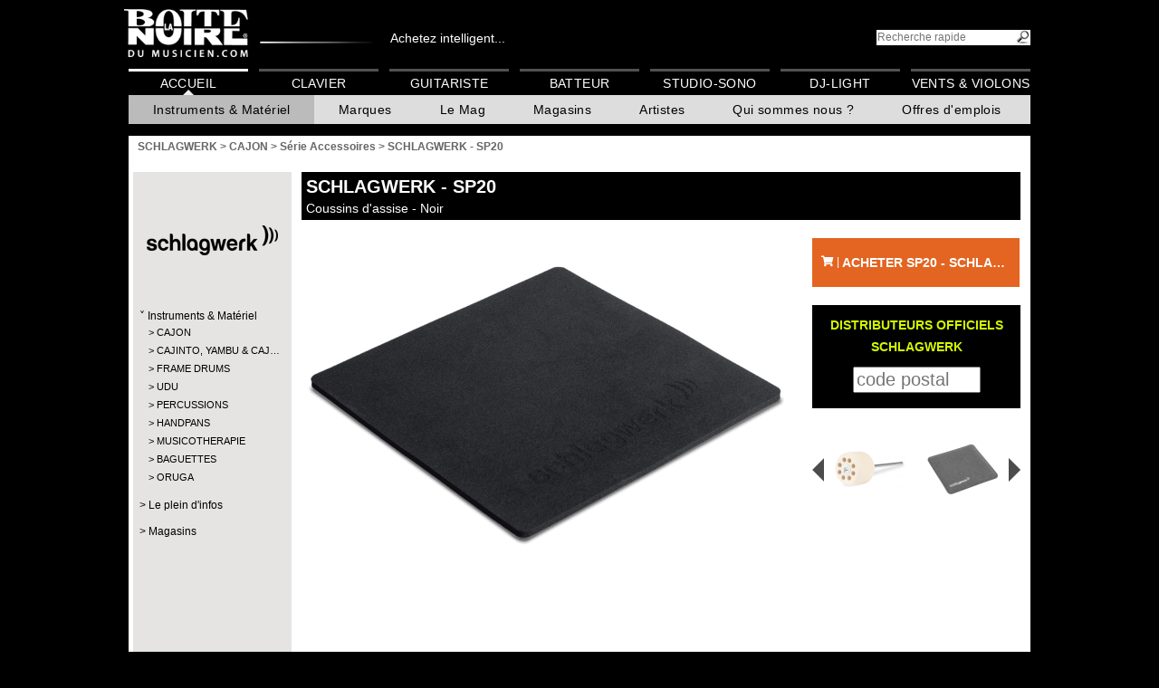

--- FILE ---
content_type: text/html; charset=UTF-8
request_url: https://www.laboitenoiredumusicien.com/schlagwerk-cajon-sp20-p536823/
body_size: 14187
content:
<!DOCTYPE html>
<html lang="FR">

<head>
	<meta charset="UTF-8" >
	<!--[if IE]><meta http-equiv="X-UA-Compatible" content="IE=100" /><![endif]-->

	<!-- Google Tag Manager -->
            <script>(function(w,d,s,l,i){w[l]=w[l]||[];w[l].push({'gtm.start':
             new Date().getTime(),event:'gtm.js'});var f=d.getElementsByTagName(s)[0],
             j=d.createElement(s),dl=l!='dataLayer'?'&l='+l:'';j.async=true;j.src=
             'https://www.googletagmanager.com/gtm.js?id='+i+dl;f.parentNode.insertBefore(j,f);
             })(window,document,'script','dataLayer','GTM-NMZVB44');</script>
            <!-- End Google Tag Manager -->

	<script async src="https://www.googletagmanager.com/gtag/js?id=G-JTYVMZJXY9"></script>
	<script>
	window.dataLayer = window.dataLayer || [];
	function gtag(){ dataLayer.push(arguments); }
	gtag('js', new Date());
	gtag('config', 'G-JTYVMZJXY9');
	</script>
	<meta property="fb:app_id" content="1736353476582582"/>
	<meta name="format-detection" content="telephone=no" />
	<meta property="og:image" content="https://cdn.algam.net/pub/logos/fb-bndm.jpg" />
	<meta property="og:image:width" content="200" />
	<meta property="og:image:height" content="200" />
	<!-- Google Tag Manager -->
	<script>(function(w,d,s,l,i){w[l]=w[l]||[];w[l].push({'gtm.start':
	new Date().getTime(),event:'gtm.js'});var f=d.getElementsByTagName(s)[0],
	j=d.createElement(s),dl=l!='dataLayer'?'&l='+l:'';j.async=true;j.src=
	'https://www.googletagmanager.com/gtm.js?id='+i+dl;f.parentNode.insertBefore(j,f);
	})(window,document,'script','dataLayer','GTM-NMZVB44');</script>
	<!-- End Google Tag Manager -->
	<meta name="description" content="La Boîte Noire du Musicien, plus grand réseau de magasins de musique de France, vous présente son produit SCHLAGWERK - SP20" >
	<title>SCHLAGWERK - SP20 - La Boite Noire du Musicien</title>
	<link rel="icon" type="image/x-icon" href="/favicon.ico">
	<link rel="stylesheet" media="all,print" type="text/css" href="https://use.fontawesome.com/releases/v5.3.1/css/all.css" />
	<link rel="stylesheet" media="screen,print" type="text/css" href="https://root.algam.net/cli/tpl/bn/1696236146.style.css" />
	<link rel="stylesheet" media="screen,print" type="text/css" href="https://root.algam.net/cli/tpl/bn/1622564810.jquery-ui.1.9.2.min.css" />
	<!--[if IE]>
	<link rel="stylesheet" media="screen,print" type="text/css" href="https://root.algam.net/cli/tpl/bn/1622564810.ie.css" />
	<![endif]-->
	<!--[if IE 9]>
	<link rel="stylesheet" media="screen,print" type="text/css" href="https://root.algam.net/cli/tpl/bn/1622564810.ie9.css" />
	<![endif]-->
	<!--[if IE 8]>
	<link rel="stylesheet" media="screen,print" type="text/css" href="https://root.algam.net/cli/tpl/bn/1622564810.ie8.css" />
	<![endif]-->
	<!--[if IE 7]>
	<link rel="stylesheet" media="screen,print" type="text/css" href="https://root.algam.net/cli/tpl/bn/1622564810.ie7.css" />
	<![endif]-->
	<link rel="stylesheet" media="screen,print" type="text/css" href="https://root.algam.net/cli/tpl/bn/1759997384.main_menu.css" />
	<link rel="stylesheet" media="screen,print" type="text/css" href="https://root.algam.net/cli/lib/colorbox/colorbox.css" />
	<link rel="stylesheet" media="screen,print" type="text/css" href="https://root.algam.net/cli/tpl/bn/1622564810.styleProduit.css" />
	<link rel="stylesheet" media="print,print" type="text/css" href="https://root.algam.net/cli/tpl/bn/1622564810.printProduit.css" />
	<link rel="stylesheet" media="screen,print" type="text/css" href="https://root.algam.net/cli/lib/scrollable/css/scrollable-buttons.css" />
	<link rel="stylesheet" media="screen,print" type="text/css" href="https://root.algam.net/cli/lib/ContentFlow/contentflow.css" />
	<link rel="stylesheet" media="screen,print" type="text/css" href="https://root.algam.net/cli/lib/jquery-bar-rating-master/dist/themes/css-stars.css?1622564809" />
	<link rel="stylesheet" media="screen,print" type="text/css" href="https://maxcdn.bootstrapcdn.com/font-awesome/4.7.0/css/font-awesome.min.css" />
</head>

<body>
<!-- Google Tag Manager (noscript) -->
                        <noscript><iframe src="https://www.googletagmanager.com/ns.html?id=GTM-NMZVB44"
                         height="0" width="0" style="display:none;visibility:hidden"></iframe></noscript>
                        <!-- End Google Tag Manager (noscript) --><header>
	<a href="https://www.laboitenoiredumusicien.com/"><img src="https://root.algam.net/cli/tpl/bn/imgs/logo_bn-back.png" alt="La Boite Noire du Musicien - Guide d'achat d'instruments de musique" id="logo" /></a><span><a class="linkhead" href="https://www.algam-webstore.fr/" target="_blank">Achetez intelligent...</a></span><form action="https://www.laboitenoiredumusicien.com/" method="get"><input type="hidden" name="action" value="directSearch" /><input type="search" name="search" title="rechercher" id="txtSearch" placeholder="Recherche rapide" /><input type="submit" id="btnSearch" value="" /></form>
	<nav class="main">
		
		<div id="fb-root"></div>
		<script>(function(d, s, id) {
			var js, fjs = d.getElementsByTagName(s)[0];
			if (d.getElementById(id)) return;
			js = d.createElement(s); js.id = id;
			js.src = "//connect.facebook.net/fr_FR/all.js#xfbml=1";
			fjs.parentNode.insertBefore(js, fjs);
		}(document, "script", "facebook-jssdk"));</script><menu><li><a href="https://www.laboitenoiredumusicien.com/" class=" active">Accueil</a><menu><li><a href="javascript:" class="active">Instruments & Matériel</a><menu><nav class="mega"><ul class="mega__bar" role="menubar"><li class="mega__tab" role="none"><button class="mega__button" role="menuitem" aria-expanded="false" aria-controls="mega-tab-10757">Guitare</button><div id="mega-tab-10757" class="mega__panel" role="region" aria-label="Guitare"><div class="mega__grid"><section class="mega__col">
                        <h3 class="mega__h">
                            <a href="https://www.laboitenoiredumusicien.com/guitare/guitare-acoustique-&amp;-electro-c10758/">Guitare acoustique &amp; électro</a>
                        </h3><ul class="mega__list"><li><a href=" https://www.laboitenoiredumusicien.com/guitare/guitare-acoustique-&amp;-electro/folk-c10759/">Folk</a></li><li><a href=" https://www.laboitenoiredumusicien.com/guitare/guitare-acoustique-&amp;-electro/folk-nylon-c10760/">Folk Nylon</a></li><li><a href=" https://www.laboitenoiredumusicien.com/guitare/guitare-acoustique-&amp;-electro/smart-guitar-c11656/">Smart Guitar</a></li><li><a href=" https://www.laboitenoiredumusicien.com/guitare/guitare-acoustique-&amp;-electro/12-cordes-c10761/">12-cordes</a></li><li><a href=" https://www.laboitenoiredumusicien.com/guitare/guitare-acoustique-&amp;-electro/gaucher-c10762/">Gaucher</a></li><li><a href=" https://www.laboitenoiredumusicien.com/guitare/guitare-acoustique-&amp;-electro/electroacoustique-c10763/">Électroacoustique</a></li><li><a href=" https://www.laboitenoiredumusicien.com/guitare/guitare-acoustique-&amp;-electro/autres-c10764/">Autres</a></li></ul></section><section class="mega__col">
                        <h3 class="mega__h">
                            <a href="https://www.laboitenoiredumusicien.com/guitare/guitare-classique-c10765/">Guitare classique</a>
                        </h3><ul class="mega__list"><li><a href=" https://www.laboitenoiredumusicien.com/guitare/guitare-classique/1/2-c10766/">1/2</a></li><li><a href=" https://www.laboitenoiredumusicien.com/guitare/guitare-classique/3/4-c10767/">3/4</a></li><li><a href=" https://www.laboitenoiredumusicien.com/guitare/guitare-classique/4/4-c10768/">4/4</a></li><li><a href=" https://www.laboitenoiredumusicien.com/guitare/guitare-classique/electroacoustique-c10769/">Électroacoustique</a></li><li><a href=" https://www.laboitenoiredumusicien.com/guitare/guitare-classique/gaucher-c10770/">Gaucher</a></li><li><a href=" https://www.laboitenoiredumusicien.com/guitare/guitare-classique/autres-c10771/">Autres</a></li></ul></section><section class="mega__col">
                        <h3 class="mega__h">
                            <a href="https://www.laboitenoiredumusicien.com/guitare/guitare-electrique-c10772/">Guitare électrique</a>
                        </h3><ul class="mega__list"><li><a href=" https://www.laboitenoiredumusicien.com/guitare/guitare-electrique/type-strat-c10773/">Type Strat</a></li><li><a href=" https://www.laboitenoiredumusicien.com/guitare/guitare-electrique/type-tele-c10774/">Type Tele</a></li><li><a href=" https://www.laboitenoiredumusicien.com/guitare/guitare-electrique/type-lp-c10775/">Type LP</a></li><li><a href=" https://www.laboitenoiredumusicien.com/guitare/guitare-electrique/type-sg-c10776/">Type SG</a></li><li><a href=" https://www.laboitenoiredumusicien.com/guitare/guitare-electrique/metal/moderne-c10777/">Métal/moderne</a></li><li><a href=" https://www.laboitenoiredumusicien.com/guitare/guitare-electrique/caisse-&amp;-demi-caisse-c10778/">Caisse &amp; Demi-caisse</a></li><li><a href=" https://www.laboitenoiredumusicien.com/guitare/guitare-electrique/gaucher-c10779/">Gaucher</a></li><li><a href=" https://www.laboitenoiredumusicien.com/guitare/guitare-electrique/autres-c10780/">Autres</a></li></ul></section><section class="mega__col">
                        <h3 class="mega__h">
                            <a href="https://www.laboitenoiredumusicien.com/guitare/pack-guitare-c10781/">Pack guitare</a>
                        </h3><ul class="mega__list"><li><a href=" https://www.laboitenoiredumusicien.com/guitare/pack-guitare/basse-c10783/">Basse</a></li><li><a href=" https://www.laboitenoiredumusicien.com/guitare/pack-guitare/classique-c10784/">Classique</a></li></ul></section><section class="mega__col">
                        <h3 class="mega__h">
                            <a href="https://www.laboitenoiredumusicien.com/guitare/basse-c10789/">Basse</a>
                        </h3><ul class="mega__list"><li><a href=" https://www.laboitenoiredumusicien.com/guitare/basse/basse-electrique-c10790/">Basse électrique</a></li><li><a href=" https://www.laboitenoiredumusicien.com/guitare/basse/acoustique-&amp;-electro-c10791/">Acoustique &amp; électro</a></li><li><a href=" https://www.laboitenoiredumusicien.com/guitare/basse/gaucher-c10792/">Gaucher</a></li><li><a href=" https://www.laboitenoiredumusicien.com/guitare/basse/autres-c10793/">Autres</a></li></ul></section><section class="mega__col">
                        <h3 class="mega__h">
                            <a href="https://www.laboitenoiredumusicien.com/guitare/ampli-guitare-c10794/">Ampli guitare</a>
                        </h3><ul class="mega__list"><li><a href=" https://www.laboitenoiredumusicien.com/guitare/ampli-guitare/combo-guitare-c10797/">Combo guitare</a></li><li><a href=" https://www.laboitenoiredumusicien.com/guitare/ampli-guitare/stack-guitare-c10798/">Stack guitare</a></li><li><a href=" https://www.laboitenoiredumusicien.com/guitare/ampli-guitare/tete-ampli-guitare-c10799/">Tête ampli guitare</a></li><li><a href=" https://www.laboitenoiredumusicien.com/guitare/ampli-guitare/baffle-ampli-guitare-c10796/">Baffle ampli guitare</a></li><li><a href=" https://www.laboitenoiredumusicien.com/guitare/ampli-guitare/ampli-de-puissance-c10802/">Ampli de puissance</a></li><li><a href=" https://www.laboitenoiredumusicien.com/guitare/ampli-guitare/ampli-guitare-acoustique-c10795/">Ampli guitare acoustique</a></li><li><a href=" https://www.laboitenoiredumusicien.com/guitare/ampli-guitare/haut-parleur-c10800/">Haut-parleur</a></li><li><a href=" https://www.laboitenoiredumusicien.com/guitare/ampli-guitare/preampli-c10801/">Préampli</a></li><li><a href=" https://www.laboitenoiredumusicien.com/guitare/ampli-guitare/mini-ampli-c10803/">Mini ampli</a></li><li><a href=" https://www.laboitenoiredumusicien.com/guitare/ampli-guitare/accessoires-c10804/">Accessoires</a></li></ul></section><section class="mega__col">
                        <h3 class="mega__h">
                            <a href="https://www.laboitenoiredumusicien.com/guitare/ampli-basse-c10805/">Ampli basse</a>
                        </h3><ul class="mega__list"><li><a href=" https://www.laboitenoiredumusicien.com/guitare/ampli-basse/combo-basse-c10807/">Combo basse</a></li><li><a href=" https://www.laboitenoiredumusicien.com/guitare/ampli-basse/stack-basse-c10808/">Stack basse</a></li><li><a href=" https://www.laboitenoiredumusicien.com/guitare/ampli-basse/tete-ampli-basse-c10809/">Tête ampli basse</a></li><li><a href=" https://www.laboitenoiredumusicien.com/guitare/ampli-basse/baffle-ampli-basse-c10806/">Baffle ampli basse</a></li><li><a href=" https://www.laboitenoiredumusicien.com/guitare/ampli-basse/preampli-c10811/">Préampli</a></li><li><a href=" https://www.laboitenoiredumusicien.com/guitare/ampli-basse/accessoires-c10812/">Accessoires</a></li></ul></section><section class="mega__col">
                        <h3 class="mega__h">
                            <a href="https://www.laboitenoiredumusicien.com/guitare/effet-guitare-c10813/">Effet guitare</a>
                        </h3><ul class="mega__list"><li><a href=" https://www.laboitenoiredumusicien.com/guitare/effet-guitare/disto-/-overdrive-c10818/">Disto / Overdrive</a></li><li><a href=" https://www.laboitenoiredumusicien.com/guitare/effet-guitare/chorus-/-flanger-/-phaser-c10816/">Chorus / Flanger / Phaser</a></li><li><a href=" https://www.laboitenoiredumusicien.com/guitare/effet-guitare/reverb-/-delay-c10824/">Reverb / Delay</a></li><li><a href=" https://www.laboitenoiredumusicien.com/guitare/effet-guitare/tremolo-c10825/">Trémolo</a></li><li><a href=" https://www.laboitenoiredumusicien.com/guitare/effet-guitare/octaver-/-harmony-c10820/">Octaver / Harmony</a></li><li><a href=" https://www.laboitenoiredumusicien.com/guitare/effet-guitare/compresseur-/-sustain-c10817/">Compresseur / Sustain</a></li><li><a href=" https://www.laboitenoiredumusicien.com/guitare/effet-guitare/wah-c10827/">Wah</a></li><li><a href=" https://www.laboitenoiredumusicien.com/guitare/effet-guitare/looper-/-sampleur-c10821/">Looper / Sampleur</a></li><li><a href=" https://www.laboitenoiredumusicien.com/guitare/effet-guitare/equalizer-c10819/">Equalizer</a></li><li><a href=" https://www.laboitenoiredumusicien.com/guitare/effet-guitare/multi-effets-c10822/">Multi-effets</a></li><li><a href=" https://www.laboitenoiredumusicien.com/guitare/effet-guitare/volume-/-expression-c10826/">Volume / Expression</a></li><li><a href=" https://www.laboitenoiredumusicien.com/guitare/effet-guitare/acoustique-c10814/">Acoustique</a></li><li><a href=" https://www.laboitenoiredumusicien.com/guitare/effet-guitare/basse-c10815/">Basse</a></li><li><a href=" https://www.laboitenoiredumusicien.com/guitare/effet-guitare/pedale-accordeur-c10823/">Pédale accordeur</a></li><li><a href=" https://www.laboitenoiredumusicien.com/guitare/effet-guitare/autres-c10828/">Autres</a></li><li><a href=" https://www.laboitenoiredumusicien.com/guitare/effet-guitare/pedalboard-c11666/">Pedalboard</a></li><li><a href=" https://www.laboitenoiredumusicien.com/guitare/effet-guitare/fuzz-c11673/">Fuzz</a></li><li><a href=" https://www.laboitenoiredumusicien.com/guitare/effet-guitare/booster-/-buffer-c11674/">Booster / Buffer</a></li><li><a href=" https://www.laboitenoiredumusicien.com/guitare/effet-guitare/noise-gate-c11675/">Noise gate</a></li><li><a href=" https://www.laboitenoiredumusicien.com/guitare/effet-guitare/selecteur---a/b/y-c11676/">Sélecteur - A/B/Y</a></li><li><a href=" https://www.laboitenoiredumusicien.com/guitare/effet-guitare/simulateur-hp-/-attenuateur-c11677/">Simulateur HP / Atténuateur</a></li></ul></section><section class="mega__col">
                        <h3 class="mega__h">
                            <a href="https://www.laboitenoiredumusicien.com/guitare/ukulele-c10829/">Ukulélé</a>
                        </h3><ul class="mega__list"><li><a href=" https://www.laboitenoiredumusicien.com/guitare/ukulele/soprano-c10830/">Soprano</a></li><li><a href=" https://www.laboitenoiredumusicien.com/guitare/ukulele/concert-c10831/">Concert</a></li><li><a href=" https://www.laboitenoiredumusicien.com/guitare/ukulele/tenor-c10832/">Ténor</a></li><li><a href=" https://www.laboitenoiredumusicien.com/guitare/ukulele/electro-c10833/">Électro</a></li></ul></section><section class="mega__col">
                        <h3 class="mega__h">
                            <a href="https://www.laboitenoiredumusicien.com/guitare/cordes-guitare-c10851/">Cordes guitare</a>
                        </h3><ul class="mega__list"><li><a href=" https://www.laboitenoiredumusicien.com/guitare/cordes-guitare/electrique-c10855/">Électrique</a></li><li><a href=" https://www.laboitenoiredumusicien.com/guitare/cordes-guitare/folk-c10852/">Folk</a></li><li><a href=" https://www.laboitenoiredumusicien.com/guitare/cordes-guitare/classique-c10854/">Classique</a></li><li><a href=" https://www.laboitenoiredumusicien.com/guitare/cordes-guitare/basse-c10853/">Basse</a></li><li><a href=" https://www.laboitenoiredumusicien.com/guitare/cordes-guitare/basse-acoustique-c11663/">Basse acoustique</a></li><li><a href=" https://www.laboitenoiredumusicien.com/guitare/cordes-guitare/guitare-a-l'unite-c11664/">Guitare à l&#039;unité</a></li><li><a href=" https://www.laboitenoiredumusicien.com/guitare/cordes-guitare/basse-a-l'unite-c11665/">Basse à l&#039;unité</a></li><li><a href=" https://www.laboitenoiredumusicien.com/guitare/cordes-guitare/ukulele-c11670/">Ukulélé</a></li><li><a href=" https://www.laboitenoiredumusicien.com/guitare/cordes-guitare/autre-cordes-c10857/">Autre cordes</a></li></ul></section><section class="mega__col">
                        <h3 class="mega__h">
                            <a href="https://www.laboitenoiredumusicien.com/guitare/housse-&amp;-etui-guitare-c10858/">Housse &amp; étui guitare</a>
                        </h3><ul class="mega__list"><li><a href=" https://www.laboitenoiredumusicien.com/guitare/housse-&amp;-etui-guitare/housse-electrique-c10868/">Housse électrique</a></li><li><a href=" https://www.laboitenoiredumusicien.com/guitare/housse-&amp;-etui-guitare/etui-electrique-c10869/">Étui électrique</a></li><li><a href=" https://www.laboitenoiredumusicien.com/guitare/housse-&amp;-etui-guitare/housse-folk-c10865/">Housse folk</a></li><li><a href=" https://www.laboitenoiredumusicien.com/guitare/housse-&amp;-etui-guitare/etui-folk-c10866/">Étui folk</a></li><li><a href=" https://www.laboitenoiredumusicien.com/guitare/housse-&amp;-etui-guitare/housse-basse-c10859/">Housse basse</a></li><li><a href=" https://www.laboitenoiredumusicien.com/guitare/housse-&amp;-etui-guitare/etui-basse-c10860/">Étui basse</a></li><li><a href=" https://www.laboitenoiredumusicien.com/guitare/housse-&amp;-etui-guitare/housse-classique-c10862/">Housse classique</a></li><li><a href=" https://www.laboitenoiredumusicien.com/guitare/housse-&amp;-etui-guitare/etui-classique-c10863/">Étui classique</a></li><li><a href=" https://www.laboitenoiredumusicien.com/guitare/housse-&amp;-etui-guitare/housse-ampli-c10871/">Housse ampli</a></li><li><a href=" https://www.laboitenoiredumusicien.com/guitare/housse-&amp;-etui-guitare/flight-case-ampli-c10872/">Flight case ampli</a></li><li><a href=" https://www.laboitenoiredumusicien.com/guitare/housse-&amp;-etui-guitare/autres-c10873/">Autres</a></li><li><a href=" https://www.laboitenoiredumusicien.com/guitare/housse-&amp;-etui-guitare/housse-&amp;-etui-ukulele-c11672/">Housse &amp; étui ukulélé</a></li></ul></section><section class="mega__col">
                        <h3 class="mega__h">
                            <a href="https://www.laboitenoiredumusicien.com/guitare/micro-&amp;-preampli-guitare-c10874/">Micro &amp; préampli guitare</a>
                        </h3><ul class="mega__list"><li><a href=" https://www.laboitenoiredumusicien.com/guitare/micro-&amp;-preampli-guitare/micro-pour-acoustique-c10875/">Micro pour acoustique</a></li><li><a href=" https://www.laboitenoiredumusicien.com/guitare/micro-&amp;-preampli-guitare/micro-pour-electrique-c10876/">Micro pour électrique</a></li><li><a href=" https://www.laboitenoiredumusicien.com/guitare/micro-&amp;-preampli-guitare/micro-pour-basse-c10877/">Micro pour basse</a></li><li><a href=" https://www.laboitenoiredumusicien.com/guitare/micro-&amp;-preampli-guitare/preampli-electrique-c10878/">Préampli électrique</a></li><li><a href=" https://www.laboitenoiredumusicien.com/guitare/micro-&amp;-preampli-guitare/preampli-basse-c10879/">Préampli basse</a></li><li><a href=" https://www.laboitenoiredumusicien.com/guitare/micro-&amp;-preampli-guitare/preampli-acoustique-c10880/">Préampli acoustique</a></li></ul></section></div></div></li><li class="mega__tab" role="none"><button class="mega__button" role="menuitem" aria-expanded="false" aria-controls="mega-tab-10881">Batterie</button><div id="mega-tab-10881" class="mega__panel" role="region" aria-label="Batterie"><div class="mega__grid"><section class="mega__col">
                        <h3 class="mega__h">
                            <a href="https://www.laboitenoiredumusicien.com/batterie/batterie-electronique-c10882/">Batterie électronique</a>
                        </h3><ul class="mega__list"><li><a href=" https://www.laboitenoiredumusicien.com/batterie/batterie-electronique/kit-c10883/">Kit</a></li><li><a href=" https://www.laboitenoiredumusicien.com/batterie/batterie-electronique/module-c10885/">Module</a></li><li><a href=" https://www.laboitenoiredumusicien.com/batterie/batterie-electronique/pad-&amp;-accessoires-c10886/">Pad &amp; Accessoires</a></li></ul></section><section class="mega__col">
                        <h3 class="mega__h">
                            <a href="https://www.laboitenoiredumusicien.com/batterie/batterie-acoustique-c10887/">Batterie acoustique</a>
                        </h3><ul class="mega__list"><li><a href=" https://www.laboitenoiredumusicien.com/batterie/batterie-acoustique/debutant-c10888/">Débutant</a></li><li><a href=" https://www.laboitenoiredumusicien.com/batterie/batterie-acoustique/fusion-c10889/">Fusion</a></li><li><a href=" https://www.laboitenoiredumusicien.com/batterie/batterie-acoustique/jazz-c10890/">Jazz</a></li><li><a href=" https://www.laboitenoiredumusicien.com/batterie/batterie-acoustique/junior-c10891/">Junior</a></li><li><a href=" https://www.laboitenoiredumusicien.com/batterie/batterie-acoustique/rock-c10892/">Rock</a></li><li><a href=" https://www.laboitenoiredumusicien.com/batterie/batterie-acoustique/standard-c10893/">Standard</a></li><li><a href=" https://www.laboitenoiredumusicien.com/batterie/batterie-acoustique/element-separe-c10894/">Élément séparé</a></li></ul></section><section class="mega__col">
                        <h3 class="mega__h">
                            <a href="https://www.laboitenoiredumusicien.com/batterie/caisse-claire-c10895/">Caisse claire</a>
                        </h3><ul class="mega__list"><li><a href=" https://www.laboitenoiredumusicien.com/batterie/caisse-claire/acrylique-c10896/">Acrylique</a></li><li><a href=" https://www.laboitenoiredumusicien.com/batterie/caisse-claire/bois-c10897/">Bois</a></li><li><a href=" https://www.laboitenoiredumusicien.com/batterie/caisse-claire/hybride-c10898/">Hybride</a></li><li><a href=" https://www.laboitenoiredumusicien.com/batterie/caisse-claire/metal-c10899/">Métal</a></li></ul></section><section class="mega__col">
                        <h3 class="mega__h">
                            <a href="https://www.laboitenoiredumusicien.com/batterie/cymbale-c10900/">Cymbale</a>
                        </h3><ul class="mega__list"><li><a href=" https://www.laboitenoiredumusicien.com/batterie/cymbale/charleston-c10901/">Charleston</a></li><li><a href=" https://www.laboitenoiredumusicien.com/batterie/cymbale/china-c10902/">China</a></li><li><a href=" https://www.laboitenoiredumusicien.com/batterie/cymbale/cloche-c10903/">Cloche</a></li><li><a href=" https://www.laboitenoiredumusicien.com/batterie/cymbale/crash-c10904/">Crash</a></li><li><a href=" https://www.laboitenoiredumusicien.com/batterie/cymbale/effet-c10905/">Effet</a></li><li><a href=" https://www.laboitenoiredumusicien.com/batterie/cymbale/pack-c10906/">Pack</a></li><li><a href=" https://www.laboitenoiredumusicien.com/batterie/cymbale/ride-c10907/">Ride</a></li><li><a href=" https://www.laboitenoiredumusicien.com/batterie/cymbale/splash-c10908/">Splash</a></li><li><a href=" https://www.laboitenoiredumusicien.com/batterie/cymbale/accessoires-c10911/">Accessoires</a></li></ul></section><section class="mega__col">
                        <h3 class="mega__h">
                            <a href="https://www.laboitenoiredumusicien.com/batterie/percussion-c10912/">Percussion</a>
                        </h3><ul class="mega__list"><li><a href=" https://www.laboitenoiredumusicien.com/batterie/percussion/a-main-c10913/">À main</a></li><li><a href=" https://www.laboitenoiredumusicien.com/batterie/percussion/bongo-c10915/">Bongo</a></li><li><a href=" https://www.laboitenoiredumusicien.com/batterie/percussion/bresilienne-c10916/">Brésilienne</a></li><li><a href=" https://www.laboitenoiredumusicien.com/batterie/percussion/cajon-c10917/">Cajon</a></li><li><a href=" https://www.laboitenoiredumusicien.com/batterie/percussion/conga-c10918/">Conga</a></li><li><a href=" https://www.laboitenoiredumusicien.com/batterie/percussion/didgeridoo-c10920/">Didgeridoo</a></li><li><a href=" https://www.laboitenoiredumusicien.com/batterie/percussion/djembe-c10921/">Djembé</a></li><li><a href=" https://www.laboitenoiredumusicien.com/batterie/percussion/timbales-c10922/">Timbales</a></li><li><a href=" https://www.laboitenoiredumusicien.com/batterie/percussion/autres-c10923/">Autres</a></li></ul></section><section class="mega__col">
                        <h3 class="mega__h">
                            <a href="https://www.laboitenoiredumusicien.com/batterie/percussion-d'orchestre-c10924/">Percussion d&#039;orchestre</a>
                        </h3><ul class="mega__list"><li><a href=" https://www.laboitenoiredumusicien.com/batterie/percussion-d'orchestre/cloche-c10925/">Cloche</a></li><li><a href=" https://www.laboitenoiredumusicien.com/batterie/percussion-d'orchestre/crotale-c10926/">Crotale</a></li><li><a href=" https://www.laboitenoiredumusicien.com/batterie/percussion-d'orchestre/cymbale-c10927/">Cymbale</a></li><li><a href=" https://www.laboitenoiredumusicien.com/batterie/percussion-d'orchestre/gong-c10929/">Gong</a></li><li><a href=" https://www.laboitenoiredumusicien.com/batterie/percussion-d'orchestre/marching-&amp;-fanfare-c10931/">Marching &amp; Fanfare</a></li><li><a href=" https://www.laboitenoiredumusicien.com/batterie/percussion-d'orchestre/petite-percu-c10933/">Petite percu</a></li><li><a href=" https://www.laboitenoiredumusicien.com/batterie/percussion-d'orchestre/autres-c10937/">Autres</a></li></ul></section><section class="mega__col">
                        <h3 class="mega__h">
                            <a href="https://www.laboitenoiredumusicien.com/batterie/baguette-de-batterie-c10938/">Baguette de batterie</a>
                        </h3><ul class="mega__list"><li><a href=" https://www.laboitenoiredumusicien.com/batterie/baguette-de-batterie/baguette-c10939/">Baguette</a></li><li><a href=" https://www.laboitenoiredumusicien.com/batterie/baguette-de-batterie/balai-c10940/">Balai</a></li><li><a href=" https://www.laboitenoiredumusicien.com/batterie/baguette-de-batterie/rod-&amp;-fagot-c10941/">Rod &amp; Fagot</a></li><li><a href=" https://www.laboitenoiredumusicien.com/batterie/baguette-de-batterie/autres-c10942/">Autres</a></li><li><a href=" https://www.laboitenoiredumusicien.com/batterie/baguette-de-batterie/accessoires-c10943/">Accessoires</a></li></ul></section><section class="mega__col">
                        <h3 class="mega__h">
                            <a href="https://www.laboitenoiredumusicien.com/batterie/baguette-d'orchestre-c10944/">Baguette d&#039;orchestre</a>
                        </h3><ul class="mega__list"><li><a href=" https://www.laboitenoiredumusicien.com/batterie/baguette-d'orchestre/baguette-c10945/">Baguette</a></li><li><a href=" https://www.laboitenoiredumusicien.com/batterie/baguette-d'orchestre/mailloche-c10946/">Mailloche</a></li><li><a href=" https://www.laboitenoiredumusicien.com/batterie/baguette-d'orchestre/accessoires-c10947/">Accessoires</a></li></ul></section><section class="mega__col">
                        <h3 class="mega__h">
                            <a href="https://www.laboitenoiredumusicien.com/batterie/peau-c10948/">Peau</a>
                        </h3><ul class="mega__list"><li><a href=" https://www.laboitenoiredumusicien.com/batterie/peau/grosse-caisse-c10949/">Grosse caisse</a></li><li><a href=" https://www.laboitenoiredumusicien.com/batterie/peau/caisse-claire-c10950/">Caisse claire</a></li><li><a href=" https://www.laboitenoiredumusicien.com/batterie/peau/tom-c10953/">Tom</a></li><li><a href=" https://www.laboitenoiredumusicien.com/batterie/peau/resonance-caisse-claire-c10955/">Résonance caisse claire</a></li><li><a href=" https://www.laboitenoiredumusicien.com/batterie/peau/set-c10956/">Set</a></li><li><a href=" https://www.laboitenoiredumusicien.com/batterie/peau/autres-c10957/">Autres</a></li></ul></section></div></div></li><li class="mega__tab" role="none"><button class="mega__button" role="menuitem" aria-expanded="false" aria-controls="mega-tab-10966">Clavier</button><div id="mega-tab-10966" class="mega__panel" role="region" aria-label="Clavier"><div class="mega__grid"><section class="mega__col">
                        <h3 class="mega__h">
                            <a href="https://www.laboitenoiredumusicien.com/clavier/piano-numerique-c10967/">Piano numérique</a>
                        </h3><ul class="mega__list"><li><a href=" https://www.laboitenoiredumusicien.com/clavier/piano-numerique/meuble-c10968/">Meuble</a></li><li><a href=" https://www.laboitenoiredumusicien.com/clavier/piano-numerique/portable-c10969/">Portable</a></li></ul></section><section class="mega__col">
                        <h3 class="mega__h">
                            <a href="https://www.laboitenoiredumusicien.com/clavier/piano-de-scene-c10970/">Piano de scène</a>
                        </h3><ul class="mega__list"></ul></section><section class="mega__col">
                        <h3 class="mega__h">
                            <a href="https://www.laboitenoiredumusicien.com/clavier/synthetiseur-c10971/">Synthétiseur</a>
                        </h3><ul class="mega__list"><li><a href=" https://www.laboitenoiredumusicien.com/clavier/synthetiseur/synthe-analogique-c10972/">Synthé analogique</a></li><li><a href=" https://www.laboitenoiredumusicien.com/clavier/synthetiseur/synthe-numerique-c10973/">Synthé numérique</a></li><li><a href=" https://www.laboitenoiredumusicien.com/clavier/synthetiseur/workstation-c10974/">Workstation</a></li><li><a href=" https://www.laboitenoiredumusicien.com/clavier/synthetiseur/orgue-c10975/">Orgue</a></li></ul></section><section class="mega__col">
                        <h3 class="mega__h">
                            <a href="https://www.laboitenoiredumusicien.com/clavier/clavier-maitre-c10976/">Clavier-maître</a>
                        </h3><ul class="mega__list"></ul></section><section class="mega__col">
                        <h3 class="mega__h">
                            <a href="https://www.laboitenoiredumusicien.com/clavier/arrangeur-c10977/">Arrangeur</a>
                        </h3><ul class="mega__list"></ul></section><section class="mega__col">
                        <h3 class="mega__h">
                            <a href="https://www.laboitenoiredumusicien.com/clavier/piano-acoustique-c10978/">Piano acoustique</a>
                        </h3><ul class="mega__list"><li><a href=" https://www.laboitenoiredumusicien.com/clavier/piano-acoustique/droit-c10979/">Droit</a></li></ul></section></div></div></li><li class="mega__tab" role="none"><button class="mega__button" role="menuitem" aria-expanded="false" aria-controls="mega-tab-10995">Studio</button><div id="mega-tab-10995" class="mega__panel" role="region" aria-label="Studio"><div class="mega__grid"><section class="mega__col">
                        <h3 class="mega__h">
                            <a href="https://www.laboitenoiredumusicien.com/studio/pack-home-studio-c10996/">Pack home-studio</a>
                        </h3><ul class="mega__list"></ul></section><section class="mega__col">
                        <h3 class="mega__h">
                            <a href="https://www.laboitenoiredumusicien.com/studio/enregistreur-c10997/">Enregistreur</a>
                        </h3><ul class="mega__list"></ul></section><section class="mega__col">
                        <h3 class="mega__h">
                            <a href="https://www.laboitenoiredumusicien.com/studio/interface-audio-(carte-son)-c10998/">Interface audio (carte son)</a>
                        </h3><ul class="mega__list"></ul></section><section class="mega__col">
                        <h3 class="mega__h">
                            <a href="https://www.laboitenoiredumusicien.com/studio/monitoring-c11007/">Monitoring</a>
                        </h3><ul class="mega__list"><li><a href=" https://www.laboitenoiredumusicien.com/studio/monitoring/enceinte-c11008/">Enceinte</a></li><li><a href=" https://www.laboitenoiredumusicien.com/studio/monitoring/caisson-de-basse-c11009/">Caisson de basse</a></li><li><a href=" https://www.laboitenoiredumusicien.com/studio/monitoring/controleur-c11010/">Contrôleur</a></li><li><a href=" https://www.laboitenoiredumusicien.com/studio/monitoring/accessoires-c11012/">Accessoires</a></li></ul></section><section class="mega__col">
                        <h3 class="mega__h">
                            <a href="https://www.laboitenoiredumusicien.com/studio/controleur-c11013/">Contrôleur</a>
                        </h3><ul class="mega__list"><li><a href=" https://www.laboitenoiredumusicien.com/studio/controleur/controleur-daw-c11014/">Contrôleur DAW</a></li><li><a href=" https://www.laboitenoiredumusicien.com/studio/controleur/clavier-maitre-c11015/">Clavier maître</a></li><li><a href=" https://www.laboitenoiredumusicien.com/studio/controleur/surface-de-controle-c11016/">Surface de contrôle</a></li><li><a href=" https://www.laboitenoiredumusicien.com/studio/controleur/autres-c11017/">Autres</a></li></ul></section><section class="mega__col">
                        <h3 class="mega__h">
                            <a href="https://www.laboitenoiredumusicien.com/studio/effet-studio-c11018/">Effet studio</a>
                        </h3><ul class="mega__list"></ul></section><section class="mega__col">
                        <h3 class="mega__h">
                            <a href="https://www.laboitenoiredumusicien.com/studio/peripherique-studio-c11019/">Périphérique studio</a>
                        </h3><ul class="mega__list"><li><a href=" https://www.laboitenoiredumusicien.com/studio/peripherique-studio/boite-de-direct-c11020/">Boîte de direct</a></li><li><a href=" https://www.laboitenoiredumusicien.com/studio/peripherique-studio/compresseur-&amp;-egaliseur-c11021/">Compresseur &amp; Égaliseur</a></li><li><a href=" https://www.laboitenoiredumusicien.com/studio/peripherique-studio/filtre-&amp;-convertisseur-c11022/">Filtre &amp; Convertisseur</a></li><li><a href=" https://www.laboitenoiredumusicien.com/studio/peripherique-studio/format-500-c11023/">Format 500</a></li><li><a href=" https://www.laboitenoiredumusicien.com/studio/peripherique-studio/mixeur-c11024/">Mixeur</a></li><li><a href=" https://www.laboitenoiredumusicien.com/studio/peripherique-studio/preampli-micro-c11025/">Préampli micro</a></li><li><a href=" https://www.laboitenoiredumusicien.com/studio/peripherique-studio/preampli-casque-c11026/">Préampli casque</a></li><li><a href=" https://www.laboitenoiredumusicien.com/studio/peripherique-studio/tranche-de-console-c11027/">Tranche de console</a></li><li><a href=" https://www.laboitenoiredumusicien.com/studio/peripherique-studio/reamp-c11028/">Reamp</a></li><li><a href=" https://www.laboitenoiredumusicien.com/studio/peripherique-studio/splitter-c11029/">Splitter</a></li><li><a href=" https://www.laboitenoiredumusicien.com/studio/peripherique-studio/switch-c11030/">Switch</a></li><li><a href=" https://www.laboitenoiredumusicien.com/studio/peripherique-studio/autres-c11031/">Autres</a></li></ul></section><section class="mega__col">
                        <h3 class="mega__h">
                            <a href="https://www.laboitenoiredumusicien.com/studio/micro-de-studio-c11032/">Micro de studio</a>
                        </h3><ul class="mega__list"><li><a href=" https://www.laboitenoiredumusicien.com/studio/micro-de-studio/micro-voix-c11033/">Micro voix</a></li><li><a href=" https://www.laboitenoiredumusicien.com/studio/micro-de-studio/micro-instrument-c11034/">Micro instrument</a></li><li><a href=" https://www.laboitenoiredumusicien.com/studio/micro-de-studio/accessoire-micro-de-studio-c11035/">Accessoire micro de studio</a></li></ul></section><section class="mega__col">
                        <h3 class="mega__h">
                            <a href="https://www.laboitenoiredumusicien.com/studio/casque-audio-c11036/">Casque audio</a>
                        </h3><ul class="mega__list"><li><a href=" https://www.laboitenoiredumusicien.com/studio/casque-audio/ecouteur-intra-auriculaire-c11037/">Écouteur intra-auriculaire</a></li><li><a href=" https://www.laboitenoiredumusicien.com/studio/casque-audio/studio-c11038/">Studio</a></li><li><a href=" https://www.laboitenoiredumusicien.com/studio/casque-audio/hifi-c11039/">Hifi</a></li><li><a href=" https://www.laboitenoiredumusicien.com/studio/casque-audio/preampli-c11040/">Préampli</a></li><li><a href=" https://www.laboitenoiredumusicien.com/studio/casque-audio/accessoires-c11041/">Accessoires</a></li></ul></section><section class="mega__col">
                        <h3 class="mega__h">
                            <a href="https://www.laboitenoiredumusicien.com/studio/logiciel-c11051/">Logiciel</a>
                        </h3><ul class="mega__list"><li><a href=" https://www.laboitenoiredumusicien.com/studio/logiciel/effet-virtuel-c11053/">Effet virtuel</a></li><li><a href=" https://www.laboitenoiredumusicien.com/studio/logiciel/instrument-virtuel-c11054/">Instrument virtuel</a></li><li><a href=" https://www.laboitenoiredumusicien.com/studio/logiciel/banque-de-sons-c11055/">Banque de sons</a></li></ul></section><section class="mega__col">
                        <h3 class="mega__h">
                            <a href="https://www.laboitenoiredumusicien.com/studio/traitement-acoustique-c11042/">Traitement acoustique</a>
                        </h3><ul class="mega__list"><li><a href=" https://www.laboitenoiredumusicien.com/studio/traitement-acoustique/bass-trap-c11043/">Bass trap</a></li><li><a href=" https://www.laboitenoiredumusicien.com/studio/traitement-acoustique/cloud---plafond-c11044/">Cloud - plafond</a></li><li><a href=" https://www.laboitenoiredumusicien.com/studio/traitement-acoustique/ecran-acoustique-c11046/">Écran acoustique</a></li><li><a href=" https://www.laboitenoiredumusicien.com/studio/traitement-acoustique/panneau-c11047/">Panneau</a></li><li><a href=" https://www.laboitenoiredumusicien.com/studio/traitement-acoustique/stabilisateur-c11048/">Stabilisateur</a></li><li><a href=" https://www.laboitenoiredumusicien.com/studio/traitement-acoustique/support-d'enceinte-c11049/">Support d&#039;enceinte</a></li><li><a href=" https://www.laboitenoiredumusicien.com/studio/traitement-acoustique/accessoires-c11050/">Accessoires</a></li></ul></section><section class="mega__col">
                        <h3 class="mega__h">
                            <a href="https://www.laboitenoiredumusicien.com/studio/cable-&amp;-connecteur-c11060/">Câble &amp; Connecteur</a>
                        </h3><ul class="mega__list"><li><a href=" https://www.laboitenoiredumusicien.com/studio/cable-&amp;-connecteur/ligne-c11061/">Ligne</a></li><li><a href=" https://www.laboitenoiredumusicien.com/studio/cable-&amp;-connecteur/instrument-c11062/">Instrument</a></li><li><a href=" https://www.laboitenoiredumusicien.com/studio/cable-&amp;-connecteur/haut-parleur-c11063/">Haut-parleur</a></li><li><a href=" https://www.laboitenoiredumusicien.com/studio/cable-&amp;-connecteur/numerique-c11064/">Numérique</a></li><li><a href=" https://www.laboitenoiredumusicien.com/studio/cable-&amp;-connecteur/multipaire-c11065/">Multipaire</a></li><li><a href=" https://www.laboitenoiredumusicien.com/studio/cable-&amp;-connecteur/autres-c11066/">Autres</a></li></ul></section></div></div></li><li class="mega__tab" role="none"><button class="mega__button" role="menuitem" aria-expanded="false" aria-controls="mega-tab-11082">DJ</button><div id="mega-tab-11082" class="mega__panel" role="region" aria-label="DJ"><div class="mega__grid"><section class="mega__col">
                        <h3 class="mega__h">
                            <a href="https://www.laboitenoiredumusicien.com/dj/controleur-dj-c11083/">Contrôleur DJ</a>
                        </h3><ul class="mega__list"></ul></section><section class="mega__col">
                        <h3 class="mega__h">
                            <a href="https://www.laboitenoiredumusicien.com/dj/table-de-mixage-c11084/">Table de mixage</a>
                        </h3><ul class="mega__list"></ul></section><section class="mega__col">
                        <h3 class="mega__h">
                            <a href="https://www.laboitenoiredumusicien.com/dj/platine-c11085/">Platine</a>
                        </h3><ul class="mega__list"><li><a href=" https://www.laboitenoiredumusicien.com/dj/platine/cd-&amp;-numerique-c11086/">CD &amp; numérique</a></li><li><a href=" https://www.laboitenoiredumusicien.com/dj/platine/vinyle-c11087/">Vinyle</a></li><li><a href=" https://www.laboitenoiredumusicien.com/dj/platine/cellule-&amp;-diamant-c11088/">Cellule &amp; diamant</a></li><li><a href=" https://www.laboitenoiredumusicien.com/dj/platine/accessoires-c11089/">Accessoires</a></li></ul></section><section class="mega__col">
                        <h3 class="mega__h">
                            <a href="https://www.laboitenoiredumusicien.com/dj/production-dj-c11090/">Production DJ</a>
                        </h3><ul class="mega__list"><li><a href=" https://www.laboitenoiredumusicien.com/dj/production-dj/effet-c11091/">Effet</a></li><li><a href=" https://www.laboitenoiredumusicien.com/dj/production-dj/boite-a-rythmes-c11092/">Boîte à rythmes</a></li><li><a href=" https://www.laboitenoiredumusicien.com/dj/production-dj/sampleur-c11093/">Sampleur</a></li></ul></section><section class="mega__col">
                        <h3 class="mega__h">
                            <a href="https://www.laboitenoiredumusicien.com/dj/casque-dj-c11094/">Casque DJ</a>
                        </h3><ul class="mega__list"></ul></section></div></div></li><li class="mega__tab" role="none"><button class="mega__button" role="menuitem" aria-expanded="false" aria-controls="mega-tab-11140">Sono</button><div id="mega-tab-11140" class="mega__panel" role="region" aria-label="Sono"><div class="mega__grid"><section class="mega__col">
                        <h3 class="mega__h">
                            <a href="https://www.laboitenoiredumusicien.com/sono/sonorisation-c11141/">Sonorisation</a>
                        </h3><ul class="mega__list"><li><a href=" https://www.laboitenoiredumusicien.com/sono/sonorisation/enceinte-amplifiee-c11145/">Enceinte amplifiée</a></li><li><a href=" https://www.laboitenoiredumusicien.com/sono/sonorisation/enceinte-passive-c11146/">Enceinte passive</a></li><li><a href=" https://www.laboitenoiredumusicien.com/sono/sonorisation/ampli-de-puissance-c11142/">Ampli de puissance</a></li><li><a href=" https://www.laboitenoiredumusicien.com/sono/sonorisation/caisson-de-basse-c11144/">Caisson de basse</a></li><li><a href=" https://www.laboitenoiredumusicien.com/sono/sonorisation/sono-portable-c11148/">Sono portable</a></li><li><a href=" https://www.laboitenoiredumusicien.com/sono/sonorisation/systeme-complet-c11149/">Système complet</a></li><li><a href=" https://www.laboitenoiredumusicien.com/sono/sonorisation/retour-c11147/">Retour</a></li><li><a href=" https://www.laboitenoiredumusicien.com/sono/sonorisation/accessoires-c11150/">Accessoires</a></li></ul></section><section class="mega__col">
                        <h3 class="mega__h">
                            <a href="https://www.laboitenoiredumusicien.com/sono/micro-c11104/">Micro</a>
                        </h3><ul class="mega__list"><li><a href=" https://www.laboitenoiredumusicien.com/sono/micro/micro-filaire-c11105/">Micro filaire</a></li><li><a href=" https://www.laboitenoiredumusicien.com/sono/micro/systeme-sans-fil-c11113/">Système sans fil</a></li><li><a href=" https://www.laboitenoiredumusicien.com/sono/micro/accessoires-shure-c11550/">Accessoires Shure</a></li></ul></section><section class="mega__col">
                        <h3 class="mega__h">
                            <a href="https://www.laboitenoiredumusicien.com/sono/mixage-sono-c11151/">Mixage sono</a>
                        </h3><ul class="mega__list"><li><a href=" https://www.laboitenoiredumusicien.com/sono/mixage-sono/table-numerique-c11154/">Table numérique</a></li><li><a href=" https://www.laboitenoiredumusicien.com/sono/mixage-sono/table-analogique-c11153/">Table analogique</a></li><li><a href=" https://www.laboitenoiredumusicien.com/sono/mixage-sono/accessoires-c11492/">Accessoires</a></li></ul></section><section class="mega__col">
                        <h3 class="mega__h">
                            <a href="https://www.laboitenoiredumusicien.com/sono/peripherique-sono-c11156/">Périphérique sono</a>
                        </h3><ul class="mega__list"><li><a href=" https://www.laboitenoiredumusicien.com/sono/peripherique-sono/boite-de-direct-c11157/">Boîte de direct</a></li><li><a href=" https://www.laboitenoiredumusicien.com/sono/peripherique-sono/compresseur-&amp;-egaliseur-c11158/">Compresseur &amp; Égaliseur</a></li><li><a href=" https://www.laboitenoiredumusicien.com/sono/peripherique-sono/filtre-&amp;-convertisseur-c11159/">Filtre &amp; Convertisseur</a></li><li><a href=" https://www.laboitenoiredumusicien.com/sono/peripherique-sono/format-500-c11160/">Format 500</a></li><li><a href=" https://www.laboitenoiredumusicien.com/sono/peripherique-sono/preampli-micro-c11161/">Préampli micro</a></li><li><a href=" https://www.laboitenoiredumusicien.com/sono/peripherique-sono/preampli-casque-c11162/">Préampli casque</a></li><li><a href=" https://www.laboitenoiredumusicien.com/sono/peripherique-sono/tranche-de-console-c11163/">Tranche de console</a></li><li><a href=" https://www.laboitenoiredumusicien.com/sono/peripherique-sono/reamp-c11164/">Reamp</a></li><li><a href=" https://www.laboitenoiredumusicien.com/sono/peripherique-sono/splitter-c11165/">Splitter</a></li><li><a href=" https://www.laboitenoiredumusicien.com/sono/peripherique-sono/switch-c11166/">Switch</a></li><li><a href=" https://www.laboitenoiredumusicien.com/sono/peripherique-sono/autres-c11167/">Autres</a></li></ul></section><section class="mega__col">
                        <h3 class="mega__h">
                            <a href="https://www.laboitenoiredumusicien.com/sono/installation-c11168/">Installation</a>
                        </h3><ul class="mega__list"><li><a href=" https://www.laboitenoiredumusicien.com/sono/installation/amplificateur-c11169/">Amplificateur</a></li><li><a href=" https://www.laboitenoiredumusicien.com/sono/installation/enceinte-c11170/">Enceinte</a></li><li><a href=" https://www.laboitenoiredumusicien.com/sono/installation/lecteur-c11172/">Lecteur</a></li><li><a href=" https://www.laboitenoiredumusicien.com/sono/installation/micro-c11173/">Micro</a></li><li><a href=" https://www.laboitenoiredumusicien.com/sono/installation/mixeur-c11174/">Mixeur</a></li><li><a href=" https://www.laboitenoiredumusicien.com/sono/installation/preamplificateur-c11175/">Préamplificateur</a></li><li><a href=" https://www.laboitenoiredumusicien.com/sono/installation/processeur-c11176/">Processeur</a></li><li><a href=" https://www.laboitenoiredumusicien.com/sono/installation/accessoires-c11178/">Accessoires</a></li></ul></section><section class="mega__col">
                        <h3 class="mega__h">
                            <a href="https://www.laboitenoiredumusicien.com/sono/ear-monitoring-c11179/">Ear monitoring</a>
                        </h3><ul class="mega__list"><li><a href=" https://www.laboitenoiredumusicien.com/sono/ear-monitoring/systeme-c11180/">Système</a></li><li><a href=" https://www.laboitenoiredumusicien.com/sono/ear-monitoring/ecouteur-c11181/">Écouteur</a></li></ul></section><section class="mega__col">
                        <h3 class="mega__h">
                            <a href="https://www.laboitenoiredumusicien.com/sono/connecteur-&amp;-cable-c11182/">Connecteur &amp; Câble</a>
                        </h3><ul class="mega__list"><li><a href=" https://www.laboitenoiredumusicien.com/sono/connecteur-&amp;-cable/ligne-c11183/">Ligne</a></li><li><a href=" https://www.laboitenoiredumusicien.com/sono/connecteur-&amp;-cable/instrument-c11184/">Instrument</a></li><li><a href=" https://www.laboitenoiredumusicien.com/sono/connecteur-&amp;-cable/haut-parleur-c11185/">Haut-parleur</a></li><li><a href=" https://www.laboitenoiredumusicien.com/sono/connecteur-&amp;-cable/numerique-c11186/">Numérique</a></li><li><a href=" https://www.laboitenoiredumusicien.com/sono/connecteur-&amp;-cable/multipaire-c11187/">Multipaire</a></li><li><a href=" https://www.laboitenoiredumusicien.com/sono/connecteur-&amp;-cable/autres-c11188/">Autres</a></li></ul></section></div></div></li><li class="mega__tab" role="none"><button class="mega__button" role="menuitem" aria-expanded="false" aria-controls="mega-tab-11201">Lumière</button><div id="mega-tab-11201" class="mega__panel" role="region" aria-label="Lumière"><div class="mega__grid"><section class="mega__col">
                        <h3 class="mega__h">
                            <a href="https://www.laboitenoiredumusicien.com/lumiere/effets-d'animation-c12629/">Effets d&#039;animation</a>
                        </h3><ul class="mega__list"><li><a href=" https://www.laboitenoiredumusicien.com/lumiere/effets-d'animation/derby-c11219/">Derby</a></li><li><a href=" https://www.laboitenoiredumusicien.com/lumiere/effets-d'animation/combo-c11221/">Combo</a></li></ul></section><section class="mega__col">
                        <h3 class="mega__h">
                            <a href="https://www.laboitenoiredumusicien.com/lumiere/projecteur-par-led-c11203/">Projecteur par Led</a>
                        </h3><ul class="mega__list"><li><a href=" https://www.laboitenoiredumusicien.com/lumiere/projecteur-par-led/par-c11204/">PAR</a></li><li><a href=" https://www.laboitenoiredumusicien.com/lumiere/projecteur-par-led/par-sur-batterie-c11206/">PAR sur batterie</a></li><li><a href=" https://www.laboitenoiredumusicien.com/lumiere/projecteur-par-led/barre-c11205/">Barre</a></li><li><a href=" https://www.laboitenoiredumusicien.com/lumiere/projecteur-par-led/accessoires-c11207/">Accessoires</a></li></ul></section><section class="mega__col">
                        <h3 class="mega__h">
                            <a href="https://www.laboitenoiredumusicien.com/lumiere/controleur-dmx-c11233/">Contrôleur DMX</a>
                        </h3><ul class="mega__list"><li><a href=" https://www.laboitenoiredumusicien.com/lumiere/controleur-dmx/liaisons-dmx-c11235/">Liaisons DMX</a></li></ul></section><section class="mega__col">
                        <h3 class="mega__h">
                            <a href="https://www.laboitenoiredumusicien.com/lumiere/effets-atmospheriques-c11224/">Effets atmosphériques</a>
                        </h3><ul class="mega__list"><li><a href=" https://www.laboitenoiredumusicien.com/lumiere/effets-atmospheriques/bulle-c11226/">Bulle</a></li><li><a href=" https://www.laboitenoiredumusicien.com/lumiere/effets-atmospheriques/geyser-c11228/">Geyser</a></li><li><a href=" https://www.laboitenoiredumusicien.com/lumiere/effets-atmospheriques/fumee-c11229/">Fumée</a></li><li><a href=" https://www.laboitenoiredumusicien.com/lumiere/effets-atmospheriques/brouillard-c11230/">Brouillard</a></li><li><a href=" https://www.laboitenoiredumusicien.com/lumiere/effets-atmospheriques/autres-c11231/">Autres</a></li></ul></section><section class="mega__col">
                        <h3 class="mega__h">
                            <a href="https://www.laboitenoiredumusicien.com/lumiere/accessoires-lumiere-c11238/">Accessoires lumière</a>
                        </h3><ul class="mega__list"><li><a href=" https://www.laboitenoiredumusicien.com/lumiere/accessoires-lumiere/acc.-machine-c11239/">Acc. machine</a></li><li><a href=" https://www.laboitenoiredumusicien.com/lumiere/accessoires-lumiere/crochet-c11242/">Crochet</a></li><li><a href=" https://www.laboitenoiredumusicien.com/lumiere/accessoires-lumiere/elingue-c11243/">Elingue</a></li><li><a href=" https://www.laboitenoiredumusicien.com/lumiere/accessoires-lumiere/housse-&amp;-etui-c11245/">Housse &amp; Étui</a></li><li><a href=" https://www.laboitenoiredumusicien.com/lumiere/accessoires-lumiere/liaison-dmx-c11240/">Liaison DMX</a></li><li><a href=" https://www.laboitenoiredumusicien.com/lumiere/accessoires-lumiere/telecommande-c11241/">Télécommande</a></li><li><a href=" https://www.laboitenoiredumusicien.com/lumiere/accessoires-lumiere/stand-en-t-c11244/">Stand en T</a></li><li><a href=" https://www.laboitenoiredumusicien.com/lumiere/accessoires-lumiere/autres-c11246/">Autres</a></li></ul></section></div></div></li><li class="mega__tab" role="none"><button class="mega__button" role="menuitem" aria-expanded="false" aria-controls="mega-tab-11247">Vent</button><div id="mega-tab-11247" class="mega__panel" role="region" aria-label="Vent"><div class="mega__grid"><section class="mega__col">
                        <h3 class="mega__h">
                            <a href="https://www.laboitenoiredumusicien.com/vent/flute-c11249/">Flûte</a>
                        </h3><ul class="mega__list"><li><a href=" https://www.laboitenoiredumusicien.com/vent/flute/etude-c11498/">Etude</a></li><li><a href=" https://www.laboitenoiredumusicien.com/vent/flute/semi-professionnelle-c11499/">Semi-professionnelle</a></li><li><a href=" https://www.laboitenoiredumusicien.com/vent/flute/professionnelle-c11500/">Professionnelle</a></li><li><a href=" https://www.laboitenoiredumusicien.com/vent/flute/tete-de-flute-c11531/">Tête de flûte</a></li></ul></section><section class="mega__col">
                        <h3 class="mega__h">
                            <a href="https://www.laboitenoiredumusicien.com/vent/saxophone-c11251/">Saxophone</a>
                        </h3><ul class="mega__list"><li><a href=" https://www.laboitenoiredumusicien.com/vent/saxophone/etude-c11502/">Etude</a></li></ul></section><section class="mega__col">
                        <h3 class="mega__h">
                            <a href="https://www.laboitenoiredumusicien.com/vent/clarinette-c11250/">Clarinette</a>
                        </h3><ul class="mega__list"><li><a href=" https://www.laboitenoiredumusicien.com/vent/clarinette/etude-c11505/">Etude</a></li></ul></section><section class="mega__col">
                        <h3 class="mega__h">
                            <a href="https://www.laboitenoiredumusicien.com/vent/trompette-c11258/">Trompette</a>
                        </h3><ul class="mega__list"><li><a href=" https://www.laboitenoiredumusicien.com/vent/trompette/etude-c11508/">Etude</a></li><li><a href=" https://www.laboitenoiredumusicien.com/vent/trompette/semi-professionnelle-c11509/">Semi-professionnelle</a></li><li><a href=" https://www.laboitenoiredumusicien.com/vent/trompette/professionnelle-c11510/">Professionnelle</a></li></ul></section><section class="mega__col">
                        <h3 class="mega__h">
                            <a href="https://www.laboitenoiredumusicien.com/vent/cornet-c11496/">Cornet</a>
                        </h3><ul class="mega__list"><li><a href=" https://www.laboitenoiredumusicien.com/vent/cornet/etude-c11527/">Etude</a></li><li><a href=" https://www.laboitenoiredumusicien.com/vent/cornet/semi-professionnel-c11528/">Semi-professionnel</a></li><li><a href=" https://www.laboitenoiredumusicien.com/vent/cornet/professionnel-c11529/">Professionnel</a></li></ul></section><section class="mega__col">
                        <h3 class="mega__h">
                            <a href="https://www.laboitenoiredumusicien.com/vent/bugle-c11259/">Bugle</a>
                        </h3><ul class="mega__list"><li><a href=" https://www.laboitenoiredumusicien.com/vent/bugle/etude-c11511/">Etude</a></li></ul></section><section class="mega__col">
                        <h3 class="mega__h">
                            <a href="https://www.laboitenoiredumusicien.com/vent/trombone-c11260/">Trombone</a>
                        </h3><ul class="mega__list"><li><a href=" https://www.laboitenoiredumusicien.com/vent/trombone/etude-c11515/">Etude</a></li></ul></section><section class="mega__col">
                        <h3 class="mega__h">
                            <a href="https://www.laboitenoiredumusicien.com/vent/cor-c11261/">Cor</a>
                        </h3><ul class="mega__list"><li><a href=" https://www.laboitenoiredumusicien.com/vent/cor/etude-c11519/">Etude</a></li></ul></section><section class="mega__col">
                        <h3 class="mega__h">
                            <a href="https://www.laboitenoiredumusicien.com/vent/gros-cuivre-c11262/">Gros cuivre</a>
                        </h3><ul class="mega__list"><li><a href=" https://www.laboitenoiredumusicien.com/vent/gros-cuivre/etude-c11523/">Etude</a></li></ul></section><section class="mega__col">
                        <h3 class="mega__h">
                            <a href="https://www.laboitenoiredumusicien.com/vent/instrument-d'ordonnance-c11263/">Instrument d&#039;ordonnance</a>
                        </h3><ul class="mega__list"></ul></section><section class="mega__col">
                        <h3 class="mega__h">
                            <a href="https://www.laboitenoiredumusicien.com/vent/instr.-a-vent-electronique-c11254/">Instr. à vent électronique</a>
                        </h3><ul class="mega__list"></ul></section><section class="mega__col">
                        <h3 class="mega__h">
                            <a href="https://www.laboitenoiredumusicien.com/vent/anche-c11264/">Anche</a>
                        </h3><ul class="mega__list"><li><a href=" https://www.laboitenoiredumusicien.com/vent/anche/clarinette-sib-c11265/">Clarinette Sib</a></li><li><a href=" https://www.laboitenoiredumusicien.com/vent/anche/clarinette-mib-c11266/">Clarinette Mib</a></li><li><a href=" https://www.laboitenoiredumusicien.com/vent/anche/clarinette-alto-c11267/">Clarinette alto</a></li><li><a href=" https://www.laboitenoiredumusicien.com/vent/anche/clarinette-basse-c11268/">Clarinette basse</a></li><li><a href=" https://www.laboitenoiredumusicien.com/vent/anche/clarinette-contrebasse-c11269/">Clarinette contrebasse</a></li><li><a href=" https://www.laboitenoiredumusicien.com/vent/anche/saxo-sopranino-c11270/">Saxo sopranino</a></li><li><a href=" https://www.laboitenoiredumusicien.com/vent/anche/saxo-soprano-c11271/">Saxo soprano</a></li><li><a href=" https://www.laboitenoiredumusicien.com/vent/anche/saxo-alto-c11272/">Saxo alto</a></li><li><a href=" https://www.laboitenoiredumusicien.com/vent/anche/saxo-tenor-c11273/">Saxo ténor</a></li><li><a href=" https://www.laboitenoiredumusicien.com/vent/anche/saxo-baryton-c11274/">Saxo baryton</a></li><li><a href=" https://www.laboitenoiredumusicien.com/vent/anche/saxo-basse-c11275/">Saxo basse</a></li><li><a href=" https://www.laboitenoiredumusicien.com/vent/anche/hautbois-c11276/">Hautbois</a></li><li><a href=" https://www.laboitenoiredumusicien.com/vent/anche/basson-c11277/">Basson</a></li><li><a href=" https://www.laboitenoiredumusicien.com/vent/anche/autres-c11279/">Autres</a></li><li><a href=" https://www.laboitenoiredumusicien.com/vent/anche/accessoires-c11280/">Accessoires</a></li></ul></section><section class="mega__col">
                        <h3 class="mega__h">
                            <a href="https://www.laboitenoiredumusicien.com/vent/bec-c11281/">Bec</a>
                        </h3><ul class="mega__list"><li><a href=" https://www.laboitenoiredumusicien.com/vent/bec/clarinette-sib-c11282/">Clarinette Sib</a></li><li><a href=" https://www.laboitenoiredumusicien.com/vent/bec/clarinette-mib-c11283/">Clarinette Mib</a></li><li><a href=" https://www.laboitenoiredumusicien.com/vent/bec/clarinette-alto-c11284/">Clarinette alto</a></li><li><a href=" https://www.laboitenoiredumusicien.com/vent/bec/clarinette-basse-c11285/">Clarinette basse</a></li><li><a href=" https://www.laboitenoiredumusicien.com/vent/bec/saxo-soprano-c11286/">Saxo soprano</a></li><li><a href=" https://www.laboitenoiredumusicien.com/vent/bec/saxo-alto-c11287/">Saxo alto</a></li><li><a href=" https://www.laboitenoiredumusicien.com/vent/bec/saxo-tenor-c11288/">Saxo ténor</a></li><li><a href=" https://www.laboitenoiredumusicien.com/vent/bec/saxo-baryton-c11289/">Saxo baryton</a></li><li><a href=" https://www.laboitenoiredumusicien.com/vent/bec/autres-c11290/">Autres</a></li></ul></section></div></div></li><li class="mega__tab" role="none"><button class="mega__button" role="menuitem" aria-expanded="false" aria-controls="mega-tab-11305">Traditionnel</button><div id="mega-tab-11305" class="mega__panel" role="region" aria-label="Traditionnel"><div class="mega__grid"><section class="mega__col">
                        <h3 class="mega__h">
                            <a href="https://www.laboitenoiredumusicien.com/traditionnel/traditionnel-a-cordes-c11306/">Traditionnel à cordes</a>
                        </h3><ul class="mega__list"><li><a href=" https://www.laboitenoiredumusicien.com/traditionnel/traditionnel-a-cordes/banjo-c11307/">Banjo</a></li><li><a href=" https://www.laboitenoiredumusicien.com/traditionnel/traditionnel-a-cordes/ukulele-c11553/">Ukulélé</a></li></ul></section><section class="mega__col">
                        <h3 class="mega__h">
                            <a href="https://www.laboitenoiredumusicien.com/traditionnel/violons-c11313/">Violons</a>
                        </h3><ul class="mega__list"><li><a href=" https://www.laboitenoiredumusicien.com/traditionnel/violons/1/2-c11314/">1/2</a></li><li><a href=" https://www.laboitenoiredumusicien.com/traditionnel/violons/3/4-c11315/">3/4</a></li><li><a href=" https://www.laboitenoiredumusicien.com/traditionnel/violons/4/4-c11316/">4/4</a></li><li><a href=" https://www.laboitenoiredumusicien.com/traditionnel/violons/accessoires-c11317/">Accessoires</a></li></ul></section><section class="mega__col">
                        <h3 class="mega__h">
                            <a href="https://www.laboitenoiredumusicien.com/traditionnel/kazoo-/-guimbarde-/-flageolet-c11319/">Kazoo / Guimbarde / flageolet</a>
                        </h3><ul class="mega__list"></ul></section><section class="mega__col">
                        <h3 class="mega__h">
                            <a href="https://www.laboitenoiredumusicien.com/traditionnel/accessoires-c11322/">Accessoires</a>
                        </h3><ul class="mega__list"></ul></section></div></div></li><li class="mega__tab" role="none"><button class="mega__button" role="menuitem" aria-expanded="false" aria-controls="mega-tab-11328">Vidéo</button><div id="mega-tab-11328" class="mega__panel" role="region" aria-label="Vidéo"><div class="mega__grid"><section class="mega__col">
                        <h3 class="mega__h">
                            <a href="https://www.laboitenoiredumusicien.com/video/ecran-lcd-c11329/">Ecran Lcd</a>
                        </h3><ul class="mega__list"></ul></section><section class="mega__col">
                        <h3 class="mega__h">
                            <a href="https://www.laboitenoiredumusicien.com/video/ecran-plasma-c11330/">Ecran plasma</a>
                        </h3><ul class="mega__list"></ul></section><section class="mega__col">
                        <h3 class="mega__h">
                            <a href="https://www.laboitenoiredumusicien.com/video/accessoires-video-c11332/">Accessoires vidéo</a>
                        </h3><ul class="mega__list"></ul></section></div></div></li><li class="mega__tab" role="none"><button class="mega__button" role="menuitem" aria-expanded="false" aria-controls="mega-tab-11495">Accessoires</button><div id="mega-tab-11495" class="mega__panel" role="region" aria-label="Accessoires"><div class="mega__grid"><section class="mega__col">
                        <h3 class="mega__h">
                            <a href="https://www.laboitenoiredumusicien.com/accessoires/accessoires-guitare-c10834/">Accessoires guitare</a>
                        </h3><ul class="mega__list"><li><a href=" https://www.laboitenoiredumusicien.com/accessoires/accessoires-guitare/accordeur-c10835/">Accordeur</a></li><li><a href=" https://www.laboitenoiredumusicien.com/accessoires/accessoires-guitare/bottleneck-c10836/">Bottleneck</a></li><li><a href=" https://www.laboitenoiredumusicien.com/accessoires/accessoires-guitare/cable-&amp;-connecteur-c10837/">Câble &amp; Connecteur</a></li><li><a href=" https://www.laboitenoiredumusicien.com/accessoires/accessoires-guitare/capodastre-c10838/">Capodastre</a></li><li><a href=" https://www.laboitenoiredumusicien.com/accessoires/accessoires-guitare/entretien-c10839/">Entretien</a></li><li><a href=" https://www.laboitenoiredumusicien.com/accessoires/accessoires-guitare/footswitch-c10840/">Footswitch</a></li><li><a href=" https://www.laboitenoiredumusicien.com/accessoires/accessoires-guitare/mediator-c10842/">Médiator</a></li><li><a href=" https://www.laboitenoiredumusicien.com/accessoires/accessoires-guitare/metronome-c10843/">Métronome</a></li><li><a href=" https://www.laboitenoiredumusicien.com/accessoires/accessoires-guitare/piece-detachee-c10844/">Pièce détachée</a></li><li><a href=" https://www.laboitenoiredumusicien.com/accessoires/accessoires-guitare/alimentation-c10845/">Alimentation</a></li><li><a href=" https://www.laboitenoiredumusicien.com/accessoires/accessoires-guitare/protection-auditive-c10846/">Protection auditive</a></li><li><a href=" https://www.laboitenoiredumusicien.com/accessoires/accessoires-guitare/sangle-&amp;-courroie-c10847/">Sangle &amp; Courroie</a></li><li><a href=" https://www.laboitenoiredumusicien.com/accessoires/accessoires-guitare/stand-&amp;-pupitre-c10848/">Stand &amp; Pupitre</a></li><li><a href=" https://www.laboitenoiredumusicien.com/accessoires/accessoires-guitare/acc.-ampli-c10849/">Acc. ampli</a></li><li><a href=" https://www.laboitenoiredumusicien.com/accessoires/accessoires-guitare/autres-c10850/">Autres</a></li></ul></section><section class="mega__col">
                        <h3 class="mega__h">
                            <a href="https://www.laboitenoiredumusicien.com/accessoires/accessoires-batterie-c10958/">Accessoires batterie</a>
                        </h3><ul class="mega__list"><li><a href=" https://www.laboitenoiredumusicien.com/accessoires/accessoires-batterie/acc.-cymbale-c10959/">Acc. cymbale</a></li><li><a href=" https://www.laboitenoiredumusicien.com/accessoires/accessoires-batterie/hardware-c10960/">Hardware</a></li><li><a href=" https://www.laboitenoiredumusicien.com/accessoires/accessoires-batterie/housse-&amp;-etui-c10961/">Housse &amp; Étui</a></li><li><a href=" https://www.laboitenoiredumusicien.com/accessoires/accessoires-batterie/metronome-c10962/">Métronome</a></li><li><a href=" https://www.laboitenoiredumusicien.com/accessoires/accessoires-batterie/piece-detachee-c10963/">Pièce détachée</a></li><li><a href=" https://www.laboitenoiredumusicien.com/accessoires/accessoires-batterie/protection-auditive-c10964/">Protection auditive</a></li><li><a href=" https://www.laboitenoiredumusicien.com/accessoires/accessoires-batterie/autres-c10965/">Autres</a></li><li><a href=" https://www.laboitenoiredumusicien.com/accessoires/accessoires-batterie/micro-batterie-c11493/">Micro Batterie</a></li></ul></section><section class="mega__col">
                        <h3 class="mega__h">
                            <a href="https://www.laboitenoiredumusicien.com/accessoires/accessoires-clavier-c10982/">Accessoires clavier</a>
                        </h3><ul class="mega__list"><li><a href=" https://www.laboitenoiredumusicien.com/accessoires/accessoires-clavier/amplification-c10984/">Amplification</a></li><li><a href=" https://www.laboitenoiredumusicien.com/accessoires/accessoires-clavier/banquette-c10985/">Banquette</a></li><li><a href=" https://www.laboitenoiredumusicien.com/accessoires/accessoires-clavier/cable-clavier-c10986/">Câble clavier</a></li><li><a href=" https://www.laboitenoiredumusicien.com/accessoires/accessoires-clavier/casque-clavier-c10987/">Casque clavier</a></li><li><a href=" https://www.laboitenoiredumusicien.com/accessoires/accessoires-clavier/housse-&amp;-etui-c10989/">Housse &amp; Étui</a></li><li><a href=" https://www.laboitenoiredumusicien.com/accessoires/accessoires-clavier/metronome-c10990/">Métronome</a></li><li><a href=" https://www.laboitenoiredumusicien.com/accessoires/accessoires-clavier/pedale-c10991/">Pédale</a></li><li><a href=" https://www.laboitenoiredumusicien.com/accessoires/accessoires-clavier/protection-auditive-c10992/">Protection auditive</a></li><li><a href=" https://www.laboitenoiredumusicien.com/accessoires/accessoires-clavier/stand-&amp;-pied-de-micro-c10993/">Stand &amp; Pied de micro</a></li><li><a href=" https://www.laboitenoiredumusicien.com/accessoires/accessoires-clavier/autres-c10994/">Autres</a></li></ul></section><section class="mega__col">
                        <h3 class="mega__h">
                            <a href="https://www.laboitenoiredumusicien.com/accessoires/accessoires-home-studio-c11067/">Accessoires home-studio</a>
                        </h3><ul class="mega__list"><li><a href=" https://www.laboitenoiredumusicien.com/accessoires/accessoires-home-studio/accessoire-casque-c11068/">Accessoire casque</a></li><li><a href=" https://www.laboitenoiredumusicien.com/accessoires/accessoires-home-studio/accessoire-enregistrement-c11069/">Accessoire enregistrement</a></li><li><a href=" https://www.laboitenoiredumusicien.com/accessoires/accessoires-home-studio/accessoire-micro-de-studio-c11071/">Accessoire micro de studio</a></li><li><a href=" https://www.laboitenoiredumusicien.com/accessoires/accessoires-home-studio/accessoire-monitoring-c11072/">Accessoire monitoring</a></li><li><a href=" https://www.laboitenoiredumusicien.com/accessoires/accessoires-home-studio/housse-&amp;-etui-c11075/">Housse &amp; Étui</a></li><li><a href=" https://www.laboitenoiredumusicien.com/accessoires/accessoires-home-studio/pied-de-micro-c11076/">Pied de micro</a></li><li><a href=" https://www.laboitenoiredumusicien.com/accessoires/accessoires-home-studio/alimentation-c11077/">Alimentation</a></li><li><a href=" https://www.laboitenoiredumusicien.com/accessoires/accessoires-home-studio/protection-auditive-c11078/">Protection auditive</a></li><li><a href=" https://www.laboitenoiredumusicien.com/accessoires/accessoires-home-studio/rack-&amp;-flight-case-c11079/">Rack &amp; Flight case</a></li><li><a href=" https://www.laboitenoiredumusicien.com/accessoires/accessoires-home-studio/stand-&amp;-support-mural-c11080/">Stand &amp; Support mural</a></li><li><a href=" https://www.laboitenoiredumusicien.com/accessoires/accessoires-home-studio/autres-c11081/">Autres</a></li></ul></section><section class="mega__col">
                        <h3 class="mega__h">
                            <a href="https://www.laboitenoiredumusicien.com/accessoires/accessoires-dj-c11095/">Accessoires DJ</a>
                        </h3><ul class="mega__list"><li><a href=" https://www.laboitenoiredumusicien.com/accessoires/accessoires-dj/acc.-casque-c11096/">Acc. casque</a></li><li><a href=" https://www.laboitenoiredumusicien.com/accessoires/accessoires-dj/acc.-platine-c11097/">Acc. platine</a></li><li><a href=" https://www.laboitenoiredumusicien.com/accessoires/accessoires-dj/cable-dj-c11098/">Câble DJ</a></li><li><a href=" https://www.laboitenoiredumusicien.com/accessoires/accessoires-dj/housse-&amp;-flight-c11100/">Housse &amp; Flight</a></li><li><a href=" https://www.laboitenoiredumusicien.com/accessoires/accessoires-dj/protection-auditive-c11101/">Protection auditive</a></li><li><a href=" https://www.laboitenoiredumusicien.com/accessoires/accessoires-dj/cellule-&amp;-diamant-c11102/">Cellule &amp; diamant</a></li><li><a href=" https://www.laboitenoiredumusicien.com/accessoires/accessoires-dj/autres-c11103/">Autres</a></li></ul></section><section class="mega__col">
                        <h3 class="mega__h">
                            <a href="https://www.laboitenoiredumusicien.com/accessoires/accessoires-micro-c11126/">Accessoires micro</a>
                        </h3><ul class="mega__list"><li><a href=" https://www.laboitenoiredumusicien.com/accessoires/accessoires-micro/acc.-pour-emetteur-c11128/">Acc. pour émetteur</a></li><li><a href=" https://www.laboitenoiredumusicien.com/accessoires/accessoires-micro/alimentation-c11130/">Alimentation</a></li><li><a href=" https://www.laboitenoiredumusicien.com/accessoires/accessoires-micro/bonnette-&amp;-antipop-c11132/">Bonnette &amp; Antipop</a></li><li><a href=" https://www.laboitenoiredumusicien.com/accessoires/accessoires-micro/pince-&amp;-suspension-c11133/">Pince &amp; Suspension</a></li><li><a href=" https://www.laboitenoiredumusicien.com/accessoires/accessoires-micro/capsule-c11134/">Capsule</a></li><li><a href=" https://www.laboitenoiredumusicien.com/accessoires/accessoires-micro/grille-c11135/">Grille</a></li><li><a href=" https://www.laboitenoiredumusicien.com/accessoires/accessoires-micro/cable-&amp;-connecteur-c11136/">Câble &amp; Connecteur</a></li><li><a href=" https://www.laboitenoiredumusicien.com/accessoires/accessoires-micro/housse-&amp;-etui-c11137/">Housse &amp; Étui</a></li><li><a href=" https://www.laboitenoiredumusicien.com/accessoires/accessoires-micro/pied-de-micro-c11138/">Pied de micro</a></li><li><a href=" https://www.laboitenoiredumusicien.com/accessoires/accessoires-micro/autres-c11139/">Autres</a></li></ul></section><section class="mega__col">
                        <h3 class="mega__h">
                            <a href="https://www.laboitenoiredumusicien.com/accessoires/accessoires-sono-c11189/">Accessoires sono</a>
                        </h3><ul class="mega__list"><li><a href=" https://www.laboitenoiredumusicien.com/accessoires/accessoires-sono/accessoires-ear-monitoring-c11190/">Accessoires ear monitoring</a></li><li><a href=" https://www.laboitenoiredumusicien.com/accessoires/accessoires-sono/accessoires-installation-c11191/">Accessoires installation</a></li><li><a href=" https://www.laboitenoiredumusicien.com/accessoires/accessoires-sono/accessoires-sonorisation-c11192/">Accessoires sonorisation</a></li><li><a href=" https://www.laboitenoiredumusicien.com/accessoires/accessoires-sono/haut-parleur-c11193/">Haut-parleur</a></li><li><a href=" https://www.laboitenoiredumusicien.com/accessoires/accessoires-sono/housse-&amp;-etui-c11194/">Housse &amp; Étui</a></li><li><a href=" https://www.laboitenoiredumusicien.com/accessoires/accessoires-sono/pied-de-micro-c11195/">Pied de micro</a></li><li><a href=" https://www.laboitenoiredumusicien.com/accessoires/accessoires-sono/alimentation-c11196/">Alimentation</a></li><li><a href=" https://www.laboitenoiredumusicien.com/accessoires/accessoires-sono/protection-auditive-c11197/">Protection auditive</a></li><li><a href=" https://www.laboitenoiredumusicien.com/accessoires/accessoires-sono/rack-&amp;-flight-case-c11198/">Rack &amp; Flight case</a></li><li><a href=" https://www.laboitenoiredumusicien.com/accessoires/accessoires-sono/stand-&amp;-support-mural-c11199/">Stand &amp; Support mural</a></li><li><a href=" https://www.laboitenoiredumusicien.com/accessoires/accessoires-sono/autres-c11200/">Autres</a></li></ul></section><section class="mega__col">
                        <h3 class="mega__h">
                            <a href="https://www.laboitenoiredumusicien.com/accessoires/accessoires-vent-c11291/">Accessoires vent</a>
                        </h3><ul class="mega__list"><li><a href=" https://www.laboitenoiredumusicien.com/accessoires/accessoires-vent/accordeur-c11293/">Accordeur</a></li><li><a href=" https://www.laboitenoiredumusicien.com/accessoires/accessoires-vent/cordon-&amp;-harnais-c11294/">Cordon &amp; Harnais</a></li><li><a href=" https://www.laboitenoiredumusicien.com/accessoires/accessoires-vent/embouchure-c11295/">Embouchure</a></li><li><a href=" https://www.laboitenoiredumusicien.com/accessoires/accessoires-vent/entretien-c11296/">Entretien</a></li><li><a href=" https://www.laboitenoiredumusicien.com/accessoires/accessoires-vent/housse-&amp;-etui-c11297/">Housse &amp; Étui</a></li><li><a href=" https://www.laboitenoiredumusicien.com/accessoires/accessoires-vent/ligature-c11298/">Ligature</a></li><li><a href=" https://www.laboitenoiredumusicien.com/accessoires/accessoires-vent/metronome-c11299/">Métronome</a></li><li><a href=" https://www.laboitenoiredumusicien.com/accessoires/accessoires-vent/piece-detachee-c11300/">Pièce détachée</a></li><li><a href=" https://www.laboitenoiredumusicien.com/accessoires/accessoires-vent/protection-auditive-c11301/">Protection auditive</a></li><li><a href=" https://www.laboitenoiredumusicien.com/accessoires/accessoires-vent/pupitre-&amp;-stand-c11302/">Pupitre &amp; Stand</a></li><li><a href=" https://www.laboitenoiredumusicien.com/accessoires/accessoires-vent/sourdine-c11303/">Sourdine</a></li><li><a href=" https://www.laboitenoiredumusicien.com/accessoires/accessoires-vent/autres-c11304/">Autres</a></li></ul></section><section class="mega__col">
                        <h3 class="mega__h">
                            <a href="https://www.laboitenoiredumusicien.com/accessoires/accessoires-ukulele-c11671/">Accessoires Ukulélé</a>
                        </h3><ul class="mega__list"></ul></section></div></div></li></ul></nav></menu></li><li><a href="https://www.laboitenoiredumusicien.com/marques/" class="session">Marques</a></li><li><a href="https://www.laboitenoiredumusicien.com/le-mag/" class="session">Le Mag</a></li><li><a href="https://www.laboitenoiredumusicien.com/magasins/" class="session">Magasins</a></li><li><a href="https://www.laboitenoiredumusicien.com/artistes/" class="session">Artistes</a></li><li><a href="https://cdn.algam.net/pub/historique/ALGAM-BROCHURE-histoire-WEB.pdf" target="_blank" class="session">Qui sommes nous ?</a></li><li><a target="_blank" href="https://www.algam.net/offres-emplois/" class="session">Offres d'emplois</a></li></menu></li><li><a href="https://www.laboitenoiredumusicien.com/clavier-b3/" class="cl">Clavier</a></li><li><a href="https://www.laboitenoiredumusicien.com/guitariste-b1/" class="gt">Guitariste</a></li><li><a href="https://www.laboitenoiredumusicien.com/batteur-b2/" class="bt">Batteur</a></li><li><a href="https://www.laboitenoiredumusicien.com/studio-sono-b4/" class="au">Studio-Sono</a></li><li><a href="https://www.laboitenoiredumusicien.com/dj-light-b6/" class="dj">DJ-Light</a></li><li><a href="https://www.laboitenoiredumusicien.com/vents-&amp;-violons-b5/" class="iv">Vents & Violons</a></li></menu>
	</nav>
</header>

<div id="content" class="ie-table">
<div id="ariane" itemscope itemtype="https://schema.org/BreadcrumbList"><div itemprop="itemListElement" itemscope itemtype="https://schema.org/ListItem"><meta itemprop="position" content="0" /><a href="https://www.laboitenoiredumusicien.com/marques/schlagwerk-schlag/" itemprop="item"><span  itemprop="name">SCHLAGWERK</span></a> > </div><div itemprop="itemListElement" itemscope itemtype="https://schema.org/ListItem"><meta itemprop="position" content="1" /><a href="https://www.laboitenoiredumusicien.com/schlagwerk/cajon-g15191/" itemprop="item"><span  itemprop="name">CAJON</span></a> > </div><div itemprop="itemListElement" itemscope itemtype="https://schema.org/ListItem"><meta itemprop="position" content="2" /><a href="https://www.laboitenoiredumusicien.com/schlagwerk/cajon-g15191/#serie-accessoires" itemprop="item"><span  itemprop="name">Série Accessoires</span></a> > </div><div itemprop="itemListElement" itemscope itemtype="https://schema.org/ListItem"><meta itemprop="position" content="3" /><a href="https://www.laboitenoiredumusicien.com/schlagwerk-cajon-sp20-p536823/" itemprop="item"><span  itemprop="name">SCHLAGWERK - SP20</span></a></div></div>
<div class="ie-row">
	<div id="left" class="ie-cell-black">
		<a href="https://www.laboitenoiredumusicien.com/marques/schlagwerk-schlag/" class="logo"><img src="https://cdn.algam.net//pub/produits/marques/schlagwerk-b.png" alt="SCHLAGWERK" /></a><menu class="marque "><li><a href="javascript:" class="active">Instruments & Matériel</a><menu><li><a href="javascript:">CAJON</a><menu><li><a href="https://www.laboitenoiredumusicien.com/schlagwerk/cajon-g15191/"><b><i>TOUTES LES SÉRIES</i></b></a></li><li><a href="https://www.laboitenoiredumusicien.com/schlagwerk/cajon-g15191/#serie-%c3%89dition+limit%c3%a9e">ÉDITION LIMITéE</a></li><li><a href="https://www.laboitenoiredumusicien.com/schlagwerk/cajon-g15191/#serie-rudiments">RUDIMENTS</a></li><li><a href="https://www.laboitenoiredumusicien.com/schlagwerk/cajon-g15191/#serie-2+in+one">2 IN ONE</a></li><li><a href="https://www.laboitenoiredumusicien.com/schlagwerk/cajon-g15191/#serie-fineline+comfort">FINELINE COMFORT</a></li><li><a href="https://www.laboitenoiredumusicien.com/schlagwerk/cajon-g15191/#serie-precise+os">PRECISE OS</a></li><li><a href="https://www.laboitenoiredumusicien.com/schlagwerk/cajon-g15191/#serie-urban+os">URBAN OS</a></li><li><a href="https://www.laboitenoiredumusicien.com/schlagwerk/cajon-g15191/#serie-la+peru">LA PERU</a></li><li><a href="https://www.laboitenoiredumusicien.com/schlagwerk/cajon-g15191/#serie-agile">AGILE</a></li><li><a href="https://www.laboitenoiredumusicien.com/schlagwerk/cajon-g15191/#serie-super+agile">SUPER AGILE</a></li><li><a href="https://www.laboitenoiredumusicien.com/schlagwerk/cajon-g15191/#serie-compact">COMPACT</a></li><li><a href="https://www.laboitenoiredumusicien.com/schlagwerk/cajon-g15191/#serie-move+box">MOVE BOX</a></li><li><a href="https://www.laboitenoiredumusicien.com/schlagwerk/cajon-g15191/#serie-kit+de+montage">KIT DE MONTAGE</a></li><li><a href="https://www.laboitenoiredumusicien.com/schlagwerk/cajon-g15191/#serie-bass+cajon">BASS CAJON</a></li><li><a href="https://www.laboitenoiredumusicien.com/schlagwerk/cajon-g15191/#serie-enfant">ENFANT</a></li><li><a href="https://www.laboitenoiredumusicien.com/schlagwerk/cajon-g15191/#serie-accessoires">ACCESSOIRES</a></li><li><a href="https://www.laboitenoiredumusicien.com/schlagwerk/cajon-g15191/#serie-planche+p%c3%a9dagogique+rythmique">PLANCHE PéDAGOGIQUE RYTHMIQUE</a></li></menu></li><li><a href="javascript:">CAJINTO, YAMBU & CAJABUKA</a><menu><li><a href="https://www.laboitenoiredumusicien.com/schlagwerk/cajinto,-yambu-&amp;-cajabuka-g15192/"><b><i>TOUTES LES SÉRIES</i></b></a></li><li><a href="https://www.laboitenoiredumusicien.com/schlagwerk/cajinto,-yambu-&amp;-cajabuka-g15192/#serie-la+ola+drum">LA OLA DRUM</a></li><li><a href="https://www.laboitenoiredumusicien.com/schlagwerk/cajinto,-yambu-&amp;-cajabuka-g15192/#serie-cajinto">CAJINTO</a></li><li><a href="https://www.laboitenoiredumusicien.com/schlagwerk/cajinto,-yambu-&amp;-cajabuka-g15192/#serie-yambu">YAMBU</a></li><li><a href="https://www.laboitenoiredumusicien.com/schlagwerk/cajinto,-yambu-&amp;-cajabuka-g15192/#serie-accessoires">ACCESSOIRES</a></li></menu></li><li><a href="javascript:">FRAME DRUMS</a><menu><li><a href="https://www.laboitenoiredumusicien.com/schlagwerk/frame-drums-g15193/"><b><i>TOUTES LES SÉRIES</i></b></a></li><li><a href="https://www.laboitenoiredumusicien.com/schlagwerk/frame-drums-g15193/#serie-traditionnel">TRADITIONNEL</a></li><li><a href="https://www.laboitenoiredumusicien.com/schlagwerk/frame-drums-g15193/#serie-naturel">NATUREL</a></li><li><a href="https://www.laboitenoiredumusicien.com/schlagwerk/frame-drums-g15193/#serie-coast+drum">COAST DRUM</a></li><li><a href="https://www.laboitenoiredumusicien.com/schlagwerk/frame-drums-g15193/#serie-circle+drums">CIRCLE DRUMS</a></li><li><a href="https://www.laboitenoiredumusicien.com/schlagwerk/frame-drums-g15193/#serie-accessoires">ACCESSOIRES</a></li></menu></li><li><a href="javascript:">UDU</a><menu><li><a href="https://www.laboitenoiredumusicien.com/schlagwerk/udu-g15194/"><b><i>TOUTES LES SÉRIES</i></b></a></li><li><a href="https://www.laboitenoiredumusicien.com/schlagwerk/udu-g15194/#serie-classique">CLASSIQUE</a></li><li><a href="https://www.laboitenoiredumusicien.com/schlagwerk/udu-g15194/#serie-twin">TWIN</a></li><li><a href="https://www.laboitenoiredumusicien.com/schlagwerk/udu-g15194/#serie-skin">SKIN</a></li><li><a href="https://www.laboitenoiredumusicien.com/schlagwerk/udu-g15194/#serie-accessoires">ACCESSOIRES</a></li></menu></li><li><a href="javascript:">PERCUSSIONS</a><menu><li><a href="https://www.laboitenoiredumusicien.com/schlagwerk/percussions-g15195/"><b><i>TOUTES LES SÉRIES</i></b></a></li><li><a href="https://www.laboitenoiredumusicien.com/schlagwerk/percussions-g15195/#serie-percussions+accord%c3%a9es">PERCUSSIONS ACCORDéES</a></li><li><a href="https://www.laboitenoiredumusicien.com/schlagwerk/percussions-g15195/#serie-petites+percussions">PETITES PERCUSSIONS</a></li><li><a href="https://www.laboitenoiredumusicien.com/schlagwerk/percussions-g15195/#serie-percussions+effets">PERCUSSIONS EFFETS</a></li><li><a href="https://www.laboitenoiredumusicien.com/schlagwerk/percussions-g15195/#serie-percussion+guitare">PERCUSSION GUITARE</a></li></menu></li><li><a href="javascript:">HANDPANS</a><menu><li><a href="https://www.laboitenoiredumusicien.com/schlagwerk/handpans-g35260/"><b><i>TOUTES LES SÉRIES</i></b></a></li><li><a href="https://www.laboitenoiredumusicien.com/schlagwerk/handpans-g35260/#serie-8+notes">8 NOTES</a></li><li><a href="https://www.laboitenoiredumusicien.com/schlagwerk/handpans-g35260/#serie-9+notes">9 NOTES</a></li><li><a href="https://www.laboitenoiredumusicien.com/schlagwerk/handpans-g35260/#serie-10+notes">10 NOTES</a></li><li><a href="https://www.laboitenoiredumusicien.com/schlagwerk/handpans-g35260/#serie-12+notes">12 NOTES</a></li><li><a href="https://www.laboitenoiredumusicien.com/schlagwerk/handpans-g35260/#serie-15+notes">15 NOTES</a></li><li><a href="https://www.laboitenoiredumusicien.com/schlagwerk/handpans-g35260/#serie-stand">STAND</a></li><li><a href="https://www.laboitenoiredumusicien.com/schlagwerk/handpans-g35260/#serie-accessoires">ACCESSOIRES</a></li></menu></li><li><a href="javascript:">MUSICOTHERAPIE</a><menu><li><a href="https://www.laboitenoiredumusicien.com/schlagwerk/musicotherapie-g41131/"><b><i>TOUTES LES SÉRIES</i></b></a></li><li><a href="https://www.laboitenoiredumusicien.com/schlagwerk/musicotherapie-g41131/#serie-diapasons">DIAPASONS</a></li><li><a href="https://www.laboitenoiredumusicien.com/schlagwerk/musicotherapie-g41131/#serie-infinity+gongs">INFINITY GONGS</a></li><li><a href="https://www.laboitenoiredumusicien.com/schlagwerk/musicotherapie-g41131/#serie-infinity+rain+tower">INFINITY RAIN TOWER</a></li><li><a href="https://www.laboitenoiredumusicien.com/schlagwerk/musicotherapie-g41131/#serie-hand+tubes">HAND TUBES</a></li><li><a href="https://www.laboitenoiredumusicien.com/schlagwerk/musicotherapie-g41131/#serie-sonos+tubes">SONOS TUBES</a></li><li><a href="https://www.laboitenoiredumusicien.com/schlagwerk/musicotherapie-g41131/#serie-wah-wah+tube">WAH-WAH TUBE</a></li></menu></li><li><a href="javascript:">BAGUETTES</a><menu><li><a href="https://www.laboitenoiredumusicien.com/schlagwerk/baguettes-g15197/#serie-balais">BALAIS</a></li></menu></li><li><a href="javascript:">ORUGA</a><menu><li><a href="https://www.laboitenoiredumusicien.com/schlagwerk/oruga-g35933/"><b><i>TOUTES LES SÉRIES</i></b></a></li><li><a href="https://www.laboitenoiredumusicien.com/schlagwerk/oruga-g35933/#serie-jingles">JINGLES</a></li><li><a href="https://www.laboitenoiredumusicien.com/schlagwerk/oruga-g35933/#serie-sleigh+bells">SLEIGH BELLS</a></li><li><a href="https://www.laboitenoiredumusicien.com/schlagwerk/oruga-g35933/#serie-sizzler.0">SIZZLER.0</a></li><li><a href="https://www.laboitenoiredumusicien.com/schlagwerk/oruga-g35933/#serie-ring-0">RING-0</a></li></menu></li></menu></li><li class="inactive"><a href="javascript:"></a></li><li><a href="https://www.laboitenoiredumusicien.com/le-mag/">Le plein d'infos</a></li><li class="inactive"><a href="javascript:"></a></li><li><a href="https://www.laboitenoiredumusicien.com/magasins/">Magasins</a></li></menu>
	</div>
	<div id="main" class="ie-cell">
		<input type="hidden" id="idProduit" value="536823" /><input type="hidden" id="nomMarque" value="SCHLAGWERK" /><div id="contenu"><article class="produit"  itemscope itemtype="//schema.org/Product"><header><h1><span itemprop="brand" itemscope itemtype="//schema.org/Brand"><span  itemprop="name">SCHLAGWERK</span></span> - SP20</h1><div style="display:none;"><span  itemprop="name">SP20 Coussins d'assise - Noir</span></div>Coussins d'assise - Noir<div style="display:none;"><span itemprop="offers" itemscope itemtype="//schema.org/AggregateOffer">
        <meta itemprop="priceCurrency" content="EUR" />
        <span itemprop="lowprice">7</span>
        </span></div></header><section id="fiche"><a href="javascript:">X</a><iframe></iframe><section id="galerie"><div id="slide"><div class="items"><a href="https://cdn.algam.net/pub/produits/produits/schlag/PSC-SP20-B.png" class="pictures" title="SCHLAGWERK CAJON SP20"><img src="https://cdn.algam.net/pub/produits/produits/schlag/PSC-SP20.png" alt="SCHLAGWERK CAJON SP20" title="SP20" /></a></div></div><div id="miniatures" class="miniatures large"><div class="items"></div></div></section><div class="fb-like" data-send="true" data-layout="button_count" data-width="450" data-show-faces="true"></div><section id="tabs"><h2 class="active"><a href="javascript:">Présentation</a></h2><div><div  itemprop="description"><div class="DescriptionSerie"><p>Retrouvez tous les accessoires pour vos cajons.</p></div><div class="DescriptionSousserie"><p></p></div><div class="DescriptionProduit"><p></p></div></div></div><h2><a href="javascript:">Spécifications</a></h2><div><p>- Catégorie : accessoire</p><p>- Type : coussin d'assise</p></div><h2 class="avis"><a href="javascript:">Avis (0)</a></h2><div><div id="formulaireAvis" class="simpleAvis"><form id="formAddAvis" method="post" action="https://www.laboitenoiredumusicien.com/index.php?action=addAvis"><input type="hidden" name="idProduit" value=536823><input type="hidden" name="idMarque" value=SCHLAG><input type="hidden" name="source" value="1"><input type="hidden" name="format" value="json"><div><label>Titre : </label><input type="text" name="titre"/></div><div><label>Pseudo : </label><input type="text" name="pseudo"/></div><div  class="remarque"><label>domaine</label><input  name="domaine" type="text" ></div><div><label>Mail : </label><input type="text" name="mail"/></div><div><label>Note : </label><select id="choix_note" name="note">
            <option value="1">1</option>
            <option value="2">2</option>
            <option value="3">3</option>
            <option value="4">4</option>
            <option selected="selected" value="5">5</option>
            </select></div><div><label>#newsletters : </label><input type="checkbox" name="newsletter" checked="checked" id="checkboxNewsletter"/></div><br /><label>Commentaire : </label><br /><textarea id="comment" name="texte"></textarea><br /><div class="submitcontainer"><input type="submit" value="Envoyer ►" class="envoi" /></div></form></div><span id="showFormulaireAvis" >Soyez le premier à laisser votre avis. >> </span></div><div style="clear: both; display: block; float: none;"></div></section><h3 class="linkws"><a target="_blank" title="SP20 coussin d'assise noir" href="https://www.algam-webstore.fr/schlagwerk-sp20-coussin-d-assise-noir-536823.html">SP20 coussin d'assise noir</a></h3></section><section id="module_achat"><section id="webDealers"><a title="SCHLAGWERK - SP20"  target="_blank" href="https://www.algam-webstore.fr/schlagwerk-sp20-coussin-d-assise-noir-536823.html"><i class="fas fa-shopping-cart"></i> | <h2>Acheter SP20 - SCHLAGWERK</h2></a></section><section class="magasins"><h2 class="green">Distributeurs officiels<br>SCHLAGWERK</h2><p class="cp"><input type="text" name="cp" id="cpProduit" size="10" maxlength="10" placeholder="code postal" /><br /></p><input type="hidden" name="latitude" id="latitude" value="" /><input type="hidden" name="longitude" id="longitude"  value="" /><input type="hidden" name="ville" id="ville" /></section></section><nav><a href="https://www.laboitenoiredumusicien.com/schlagwerk-cajon-be40-p604367/" title="BE40" class="previous"><span></span><img src="https://cdn.algam.net/pub/produits/produits/schlag/PSC-BE40-s.png" alt="PSC BE40" /></a><a href="https://www.laboitenoiredumusicien.com/schlagwerk-cajon-sp70blk-p556638/" title="SP70BLK" class="next"><img src="https://cdn.algam.net/pub/produits/produits/schlag/PSC-SP70BLK-s.png" alt="PSC SP70BLK" /><span></span></a></nav><div style="clear: both; display: block; float: none;"></div></article></div>
	</div>
</div>
</div>

<footer>
	<div class="reseaux"><strong>Suivez-nous sur</strong><span><a href="https://www.facebook.com/pages/La-Boite-Noire-du-Musicien/120584084638899" target="_blank"><img src="https://root.algam.net/cli/tpl/bn/imgs/facebook.png" alt="Facebook" /></a><a href="https://www.youtube.com/user/ManuInFrance?feature=creators_cornier-http%3A//s.ytimg.com/yt/img/creators_corner/YouTube/youtube_24x24.png" target="_blank"><img src="https://s.ytimg.com/yt/img/creators_corner/YouTube/youtube_24x24.png" alt="Abonnez-vous à nos vidéos sur YouTube"/></a><img src="https://www.youtube-nocookie.com/gen_204?feature=creators_cornier-http%3A//s.ytimg.com/yt/img/creators_corner/YouTube/youtube_24x24.png" style="display: none" alt="Youtube no cookie" /><a  href="https://www.instagram.com/laboitenoiredumusicien/?hl=fr" target="_blank"><img src="https://root.algam.net/cli/tpl/bn/imgs/logo-instagram.png" alt="Instagram" /></a></span></div><form><a href="https://www.laboitenoiredumusicien.com/inscription-newsletter"><strong>Newsletter</strong><label>Pour tout savoir sur l'actualité de la Boîte Noire</label> <span class="inscriptionNewsletter">►</span></a></form><div class="links"><a class="lemag" href="https://www.laboitenoiredumusicien.com/le-mag/">le mag</a><a href="https://www.laboitenoiredumusicien.com/magasins/" class="magasins">LES magasins</a><a href="https://www.laboitenoiredumusicien.com/marques/" class="marques">LES MARQUES</a><a href="https://www.laboitenoiredumusicien.com/artistes/" class="artistes">LES ARTISTES</a><a href="https://cdn.algam.net/pub/historique/ALGAM-BROCHURE-histoire-WEB.pdf" target="_blank">qui sommes-nous ?</a><a href="https://www.laboitenoiredumusicien.com/contact-t28/">contactez-nous</a><a target="_blank" href="https://www.algam.net/offres-emplois/">offres d'emploi</a><a href="https://www.laboitenoiredumusicien.com/mentions-legales-t26/">mentions légales</a></div><p>Les prix mentionnés sur ce site s'entendent Toutes Taxes Comprises et sont donnés à titre purement indicatif, chaque magasin étant libre de déterminer son propre prix (article 410-2 du Code du Commerce).</p><script type="text/javascript">var _gaq = _gaq || [];_gaq.push(['_setAccount', 'UA-2866606-1']);_gaq.push(['_setDomainName', '.laboitenoiredumusicien.com']);_gaq.push(['_trackPageview']);(function() {var ga = document.createElement('script'); ga.type = 'text/javascript'; ga.async = true;ga.src = ('https:' == document.location.protocol ? 'https://ssl' : 'http://www') + '.google-analytics.com/ga.js';var s = document.getElementsByTagName('script')[0]; s.parentNode.insertBefore(ga, s);})();</script>
        <script>
    var spconfig = {
        public_key: "33313337b232b09a2f685ab4fcff527d5ed10fdb38173a5caaddb1602f00",
        debug: true,
        set_cookie: true,
        track_order_enabled: true
    };
    var e=document.createElement("script");
        e.type="text/javascript";
        e.async=true;
        e.charset="UTF-8";
        e.id="spread-tracker";
        e.src="//static-sb.com/js/sb-tracker.js";
        document.body.appendChild(e);
</script>
</footer>	<script type="text/javascript" src="https://code.jquery.com/jquery-1.8.3.min.js"></script> 
	<script type="text/javascript" src="https:////code.jquery.com/ui/1.9.2/jquery-ui.min.js"></script> 
	<script type="text/javascript" src="https://root.algam.net/cli/fonctions/autoresize.jquery.min.js"></script> 
	<script type="text/javascript" src="//root.algam.net/cli/lib/ajaxForm/1622564808.ajaxForm.jquery-min.js"></script> 
	<script type="text/javascript" src="//root.algam.net/cli/lib/jquery-validate/1622564809.jquery.validate.min.js"></script> 
	<script type="text/javascript" src="https://cdn.algam.net/js/jquery.superfish.js"></script> 
	<script type="text/javascript" src="//root.algam.net/cli/tpl/bn/js/1759997384.mainmenu.js"></script> 
	<script type="text/javascript" src="//root.algam.net/cli/tpl/bn/js/1622564810.footermenu.js"></script> 
	<script type="text/javascript" src="https://cdn.algam.net/js/jquery.supersubs.js"></script> 
	<script type="text/javascript" src="//root.algam.net/cli/tpl/bn/js/1622564810.marquemenu.js"></script> 
	<script type="text/javascript" src="//root.algam.net/cli/lib/jquery-truncate/1622564809.jquery.truncate.min.js"></script> 
	<script type="text/javascript" src="//root.algam.net/cli/tpl/bn/js/1622564810.truncate.js"></script> 
	<script type="text/javascript" src="//root.algam.net/plu/revendeurs/js/1622564811.jsapi.js"></script> 
	<script type="text/javascript" src="//maps.google.com/maps/api/js?sensor=false&amp;language=fr&key=AIzaSyD8m1wvIHjgIHO8oWnx8LJIWXznAX2xt8k"></script> 
	<script type="text/javascript" src="//root.algam.net/cli/lib/1689078054.library.js"></script> 
	<script type="text/javascript" src="//root.algam.net/cli/lib/colorbox/1622564809.jquery.colorbox.js"></script> 
	<script type="text/javascript" src="//root.algam.net/cli/tpl/bn/js/1632755552.magasins.js"></script> 
	<script type="text/javascript" src="//root.algam.net/cli/tpl/bn/js/1622564810.ficheProduit.js"></script> 
	<script type="text/javascript" src="//root.algam.net/cli/lib/scrollable/1622564809.jquery.tools.min.js"></script> 
	<script type="text/javascript" src="//root.algam.net/cli/lib/jquery-qaptcha/jquery/1622564809.jquery.ui.touch.js"></script> 
	<script type="text/javascript" src="//root.algam.net/cli/lib/jquery-zoom/1622564809.jquery.zoom-min.js"></script> 
	<script type="text/javascript" src="//root.algam.net/cli/lib/jquery-bar-rating-master/1622564809.jquery.barrating.js"></script> 
	<script type="text/javascript" src="https://root.algam.net/cli/lib/magasins.php?id_site=bndm&pays=FR&latitude=null&longitude=null&units=&marque=null&action=showProduit&lang=FR"></script> 

</body>


</html>

--- FILE ---
content_type: text/javascript;charset=UTF-8
request_url: https://root.algam.net/cli/lib/magasins.php?id_site=bndm&pays=FR&latitude=null&longitude=null&units=&marque=null&action=showProduit&lang=FR
body_size: 873
content:
function cpAutocomplete() {
    if ($("#cp, #cpHeader, #cpProduit, #cpCustom").length > 0) {
        $("#cp, #cpHeader, #cpProduit, #cpCustom").autocomplete({
            source: function( request, response ) {
                $.ajax({
                    url: "https://ws.geonames.net/postalCodeSearchJSON",
                    dataType: "jsonp",
                    data: {
                        username: 'bndm',
                        featureClass: "P",
                        style: "full",
                        maxRows: 12,
                        country: 'FR,MC,NC,MQ,GP,YT,GF,PM,RE,PF',
                        placename_startsWith: request.term
                    },
                    success: function( data ) {
                        response( $.map( data.postalCodes, function( item ) {
                            return {
                                label: item.postalCode + " " + item.placeName + (item.adminName2 ? ", " + item.adminName2 : ""),
                                value: item.postalCode,
                                name: item.placeName,
                                latitude: item.lat,
                                longitude: item.lng
                            }
                        }));
                    }
                });
            },
            minLength: 2,
            select: function( event, ui ) {
                var input = $(this);
                $.ajax({
                    url: "/index.php?action=catchCoordinates",
                    dataType: "json",
                    data: {
                        latitude: ui.item.latitude,
                        longitude: ui.item.longitude,
                        cp:  ui.item.value,
                        ville: ui.item.name
                    },
                    success: function() {
                                                    str = ui.item.name.toLowerCase();
                            str = str.replace(/ /g, '-');
                            if (input.attr('id') == 'cpHeader') {
                                window.location.href = "https://www.laboitenoiredumusicien.com/magasins/";
                            } else {
                                window.location.href = window.location.href;
                            }
                                            }
                });
            }
        });
    }
}
function delVille() {
    if ($(".delVille").length > 0) {
        $(".delVille").on('click', function () {
            $.ajax({
                url: "/index.php?action=delVille",
                dataType: "html",
                async: false,
                success: function() {
                    if($('#customRevendeurs').length > 0) {
                        $('#magasins').html("");
                        $('#magasins').before(
                            '<p class="cp">'
                                +'<label for="cpCustom">Entrez votre code postal</label>'
                                +'<input type="text" placeholder="code postal" maxlength="10" size="10" id="cpCustom" name="cp"'
                                + ' class="ui-autocomplete-input" autocomplete="off" role="textbox" aria-autocomplete="list" aria-haspopup="true">'
                                +'<br>+ de 300 magasins près de chez vous'
                                +'</p>'
                        );
                        cpAutocomplete();
                    } else {
                        window.location.href = window.location.href;
                    }
                }
            });
        });
    }
}
$(document).ready(function() {
        cpAutocomplete();
    delVille();
});
